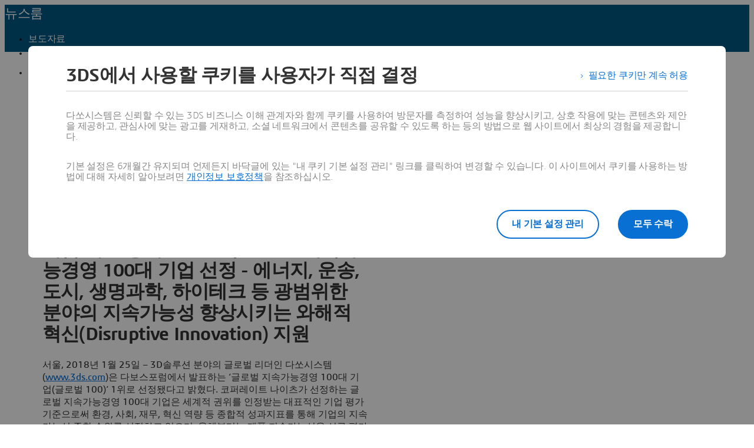

--- FILE ---
content_type: text/html;charset=utf-8
request_url: https://www.3ds.com/ko/newsroom/press-releases/dassault-systemes-ranked-1st-in-davos-forum-global-100-best-companies-for-sustainability-management
body_size: 107287
content:
<!DOCTYPE html><html  lang="ko" xmlns:tk="http://tracking.3ds.com/ns#" xmlns="http://www.w3.org/1999/xhtml" dir="ltr"><head><meta charset="utf-8"><meta name="viewport" content="width=device-width, initial-scale=1"><title>다쏘시스템, 다보스포럼 ‘글로벌 지속가능경영 100대 기업’ 1위 선정 | Dassault Systèmes</title><link rel="preconnect" href="https://cdn.trustcommander.net"><script src="https://tracking.3ds.com/stat/init/ds_init_global.js" async></script><script src="https://www.3ds.com/statics/3ds-navigation/ds-header.min.js" body></script><script src="https://www.3ds.com/statics/3ds-navigation/ds-footer.min.js" body></script><script src="/statics/fet/1/frontend-toolbox/js/FeT.full.min.js" data-hid="front-end-toolbox-js"></script><link href="/statics/fet/1/frontend-toolbox/css/full-scoped.min.css" rel="stylesheet" type="text/css" data-hid="front-end-toolbox-styles"><link href="/statics/3ds-navigation/fonts/3ds/fonts.css" rel="stylesheet" type="text/css" data-hid="front-end-toolbox-fonts"><style>:root{--color-corporate-blue:#005686;--color-blue:#0870d3;--color-denim-blue:#075cad;--color-deep-blue:#04315d;--color-light-blue:#e9f7ff;--color-gradient-blue:linear-gradient(121.03deg,#0870d3 1.95%,#04315d);--color-light-grey:#f4f6f8;--color-dark-grey:#e3e7ec;--color-red:#e32b2e;--color-orange:#c95100;--color-green:#1c8720;--color-purple-blue:#4f6de3;--opacity-100:1;--opacity-80:.8;--opacity-64:.64;--color-black-16:rgba(0,0,0,.16);--color-black-80:rgba(0,0,0,.8);--color-black-64:rgba(0,0,0,.64);--color-white-100:#fff;--text-black-16:rgba(0,0,0,.16);--text-black-80:rgba(0,0,0,.8);--text-black-64:rgba(0,0,0,.64);--text-white-100:#fff;--space-0:0px;--space-4:4px;--space-8:8px;--space-12:12px;--space-16:16px;--space-24:24px;--space-32:32px;--space-40:40px;--space-64:64px;--space-72:72px;--border-small:1px;--border-medium:2px;--border-large:4px;--border-radius-small:2px;--border-radius-medium:6px;--border-radius-full:9999px;--shadow-level-1:0px 1px 6px 1px rgba(0,0,0,.1);--shadow-level-2:0px 6px 8px 4px rgba(0,0,0,.08);--white-opacity-stroke-32:hsla(0,0%,100%,.32);--black-opacity-stroke-16:rgba(0,0,0,.16)}@keyframes spin{0%{transform:rotate(0)}to{transform:rotate(1turn)}}:root{--color-action-blue:#0870d3;--color-hover-blue:#075cad;--color-corporate:#005686;--color-gray:#f4f6f8;--color-white:#fff;--color-black:#000;--color-background-blue-deep:#04315d;--color-background-blue-light:#e9f7ff;--color-shadow:rgba(0,0,0,.24);--color-shadow-hover:rgba(0,0,0,.28);--color-box-shadow-hover:rgba(0,0,0,.08);--color-marker-gray:hsla(0,0%,100%,.4);--color-cultured-gray:#f4f6f8;--color-marker-black:rgba(0,0,0,.32);--color-marker-super-black:rgba(0,0,0,.64);--color-marker-local-menu-black:rgba(0,0,0,.8);--color-search-black:rgba(0,0,0,.64);--color-text-title-black:rgba(0,0,0,.85);--color-text-desc-gray:hsla(0,0%,100%,.8);--color-text-desc-black:rgba(0,0,0,.8);--color-draft-red:#e74c3c;--tab-name-color:rgba(0,0,0,.48);--tab-name-active-color:var(--color-action-blue);--tab-highlight-color:var(--color-action-blue);--color-anchor:var(--color-action-blue);--color-anchor-hover:var(--color-hover-blue);--color-border-white:#d4d4d4;--color-background-accordion-header:#f6f6f6;--color-accordion-header:#2d2d2d;--color-background-accordion-header-hover:#e2e2e2;--color-black-opacity16:rgba(0,0,0,.16);--color-black-opacity80:rgba(0,0,0,.8);--color-black-opacity32:rgba(0,0,0,.32);--color-white-opacity16:hsla(0,0%,100%,.16);--color-white-opacity80:hsla(0,0%,100%,.8);--color-text-podcast-color:rgba(0,0,0,.46)}body{background-color:var(--color-white);color:var(--color-black-opacity80)}.ui3ds{line-height:normal}.ui3ds ul{list-style-type:disc}.ui3ds ol{list-style-type:numeric}.ui3ds blockquote{margin-block-end:16px;margin-block-start:16px;margin-inline-end:40px;margin-inline-start:40px}.ui3ds h1{font-size:2em}.ui3ds h1,.ui3ds h2{font-weight:700}.ui3ds h2{font-size:1.5em;margin-block-end:.83em}.ui3ds h3{font-size:1.17em;font-weight:700}.ui3ds p{margin-block-end:1em;margin-block-start:1em}.ui3ds .Select{z-index:unset}@media(max-width:767px){.ui3ds .StandardGutter{padding-left:16px;padding-right:16px}}@media(min-width:375px){.ui3ds .StandardGutter{padding-left:32px;padding-right:32px}}@media(min-width:1280px){.ui3ds .StandardGutter{padding-left:64px;padding-right:64px}}.ui3ds .StandardRadius{border-radius:6px}.ui3ds .Full-width-container{margin-left:-8px;margin-right:-8px;padding-left:16px;padding-right:16px}@media(min-width:375px){.ui3ds .Full-width-container{margin-left:-16px;margin-right:-16px;padding-left:32px;padding-right:32px}}@media(min-width:992px){.ui3ds .Full-width-container{margin-left:-48px;margin-right:-48px;padding-left:64px;padding-right:64px}}.ui3ds .Full-width-container .full-width{border-radius:0;margin-left:-16px;margin-right:-16px;padding-left:16px;padding-right:16px}@media(min-width:375px){.ui3ds .Full-width-container .full-width{margin-left:-32px;margin-right:-32px;padding-left:32px;padding-right:32px}}@media(min-width:992px){.ui3ds .Full-width-container .full-width{margin-left:-64px;margin-right:-64px;padding-left:64px;padding-right:64px}}@media(max-width:767px){.ui3ds .applyOverlay{margin-top:-148px}}@media(min-width:375px){.ui3ds .applyOverlay{margin-top:-164px}}@media(min-width:1600px){.ui3ds .applyOverlay{margin-top:-172px}}.ui3ds .swiper-wrapper{padding-bottom:20px;padding-top:16px;width:inherit}.ui3ds .swiper-scrollbar{background-color:var(--slider-bg)!important;border-radius:2px;height:4px}@media(min-width:992px){.ui3ds .swiper-scrollbar{display:none}}.ui3ds .swiper-scrollbar .swiper-scrollbar-drag{background-color:var(--slider-color)!important;border-radius:2px}.ui3ds .swiper-pagination-bullet{background-color:var(--slider-bg)!important;opacity:unset}.ui3ds .swiper-pagination-bullet-active{background-color:var(--slider-color)!important;opacity:unset}.ui3ds .swiper-pagination{cursor:pointer;display:none}@media(min-width:992px){.ui3ds .swiper-pagination{display:block}}.ui3ds .swiper-button-next,.ui3ds .swiper-button-prev{align-items:center;background:#fff;box-shadow:-2px 0 4px #0000003d;color:#000000a3;display:none;font-size:32px;justify-content:center;margin-top:0;padding:32px 24px;top:50%;transform:translateY(-50%)}@media(min-width:992px){.ui3ds .swiper-button-next,.ui3ds .swiper-button-prev{display:flex}}:is(.ui3ds .swiper-button-next,.ui3ds .swiper-button-prev):hover{box-shadow:-1px 0 2px #00000047}:is(.ui3ds .swiper-button-next,.ui3ds .swiper-button-prev):before{content:"";font-family:icon3ds}:is(.ui3ds .swiper-button-next,.ui3ds .swiper-button-prev):after{display:none}.ui3ds .swiper-button-next{border-bottom-left-radius:4px;border-top-left-radius:4px;right:0}.ui3ds .swiper-button-next:before{transform:rotate(-90deg)}.ui3ds .swiper-button-next.swiper-button-disabled{display:none}.ui3ds .swiper-button-prev{border-bottom-right-radius:4px;border-top-right-radius:4px;left:0}.ui3ds .swiper-button-prev:before{transform:rotate(90deg)}.ui3ds .swiper-button-prev.swiper-button-disabled{display:none}.ui3ds a{color:var(--color-anchor);cursor:pointer}.ui3ds a:hover{color:var(--color-anchor-hover);text-decoration:underline}.ui3ds .ds-banner-image{inset:0;position:absolute!important;width:100%}.ui3ds .ds-banner-image,.ui3ds .ds-banner-video-bg{-o-object-fit:cover;object-fit:cover;z-index:-1}.ui3ds .ds-banner-video-bg{left:50%;min-height:100%;min-width:100%;position:absolute;top:50%;transform:translate(-50%,-50%)}.ui3ds table{border:none;border-collapse:collapse;border-spacing:0}.ui3ds table td{border:none;border-bottom:1px solid #d6d6d6;padding-bottom:13px;padding-top:13px;text-align:center}.ui3ds table tr{border:none}.ui3ds table tr:nth-child(2n){background-color:var(--color-gray)}.ui3ds table thead+tbody tr:nth-child(2n){background-color:transparent}.ui3ds table thead td,.ui3ds table tr>th{border:none;border-bottom:2px solid #d6d6d6;font-size:22px;font-weight:300;padding-bottom:33px;text-align:center;text-transform:uppercase}.ui3ds .link{color:var(--color-action-blue)!important;font-size:inherit;font-weight:600;letter-spacing:-.2px;line-height:24px;text-decoration:none}.ui3ds strong{font-weight:600!important}.ui3ds .Spinner{display:inline-block;height:44px;position:relative;width:44px}.ui3ds .Spinner:after,.ui3ds .Spinner:before{animation:spin 1s cubic-bezier(.5,0,.5,1) infinite;border-color:transparent transparent #005686 #005686;border-radius:50%;border-style:solid;border-width:4px;box-sizing:border-box;content:"";display:block;height:40px;margin:4px;position:absolute;width:40px}.ui3ds .Spinner:after{animation-delay:-.8s;border-color:#005686 transparent transparent}.ui3ds .Spinner.hasDarkBg:before{border-color:transparent transparent #669ab6 #669ab6}.ui3ds .Spinner.hasDarkBg:after{border-color:#669ab6 transparent transparent}</style><style>@layer properties{@supports ((-webkit-hyphens:none) and (not (margin-trim:inline))) or ((-moz-orient:inline) and (not (color:rgb(from red r g b)))){[data-v-ffefe880],[data-v-ffefe880]::backdrop,[data-v-ffefe880]:after,[data-v-ffefe880]:before{--tw-leading:initial;--tw-font-weight:initial;--tw-tracking:initial}}}.hb-content__title[data-v-ffefe880]{--tw-leading:36px;--tw-font-weight:var(--font-weight-normal,400);font-size:32px;font-weight:var(--font-weight-normal,400);line-height:36px;--tw-tracking:-.8px;letter-spacing:-.8px}@media(min-width:768px){.hb-content__title[data-v-ffefe880]{--tw-leading:48px;--tw-tracking:-1px;font-size:44px;letter-spacing:-1px;line-height:48px}}@media(min-width:1600px){.hb-content__title[data-v-ffefe880]{--tw-leading:64px;--tw-tracking:-1.3px;font-size:55px;letter-spacing:-1.3px;line-height:64px}}.hb-content__title[data-v-ffefe880]{--tw-font-weight:var(--font-weight-semibold,600)!important;color:var(--hb-title-color)!important;font-weight:var(--font-weight-semibold,600)!important}@property --tw-leading{syntax:"*";inherits:false}@property --tw-font-weight{syntax:"*";inherits:false}@property --tw-tracking{syntax:"*";inherits:false}</style><style>.ds-local-menu-container[data-v-953d5211]{background-color:#005886;transition:top .3s,background-color .3s}@media(min-width:992px){.ds-local-menu-container[data-v-953d5211]{height:80px}}@media(max-width:991px){.ds-local-menu-container[data-v-953d5211] .localMenuDropDownTitle{background-color:#005886}}.ds-local-menu-container[data-v-953d5211] .local-menu-dropdown{background-color:#003f66}.ds-local-menu-container[data-color="3dexcite"][data-v-953d5211],.ds-local-menu-container[data-color="3dvia"][data-v-953d5211],.ds-local-menu-container[data-color=centricplm][data-v-953d5211]{background-color:var(--color-black)}@media(max-width:992px){:is(.ds-local-menu-container[data-color="3dexcite"][data-v-953d5211] .localMenuDropDownTitle,.ds-local-menu-container[data-color="3dvia"][data-v-953d5211] .localMenuDropDownTitle,.ds-local-menu-container[data-color=centricplm][data-v-953d5211] .localMenuDropDownTitle){background-color:var(--color-black)}}:is(.ds-local-menu-container[data-color="3dexcite"][data-v-953d5211] .local-menu-dropdown,.ds-local-menu-container[data-color="3dvia"][data-v-953d5211] .local-menu-dropdown,.ds-local-menu-container[data-color=centricplm][data-v-953d5211] .local-menu-dropdown){background-color:#1f1f1f}.ds-local-menu-container[data-color=outscale][data-v-953d5211]{background-color:#1b223b}@media(max-width:992px){.ds-local-menu-container[data-color=outscale][data-v-953d5211] .localMenuDropDownTitle{background-color:#1b223b}}.ds-local-menu-container[data-color=outscale][data-v-953d5211] .local-menu-dropdown{background-color:#363d53}.ds-local-menu-container[data-color=biovia][data-v-953d5211],.ds-local-menu-container[data-color=medidata][data-v-953d5211]{background-color:#c8d300}@media(max-width:992px){:is(.ds-local-menu-container[data-color=biovia][data-v-953d5211] .localMenuDropDownTitle,.ds-local-menu-container[data-color=medidata][data-v-953d5211] .localMenuDropDownTitle){background-color:#c8d300}}:is(.ds-local-menu-container[data-color=biovia][data-v-953d5211] .local-menu-dropdown,.ds-local-menu-container[data-color=medidata][data-v-953d5211] .local-menu-dropdown){background-color:#abb500}.ds-local-menu-container[data-color=catia][data-v-953d5211],.ds-local-menu-container[data-color=geovia][data-v-953d5211],.ds-local-menu-container[data-color=simulia][data-v-953d5211]{background-color:#001871}@media(max-width:992px){:is(.ds-local-menu-container[data-color=catia][data-v-953d5211] .localMenuDropDownTitle,.ds-local-menu-container[data-color=geovia][data-v-953d5211] .localMenuDropDownTitle,.ds-local-menu-container[data-color=simulia][data-v-953d5211] .localMenuDropDownTitle){background-color:#001871}}:is(.ds-local-menu-container[data-color=catia][data-v-953d5211] .local-menu-dropdown,.ds-local-menu-container[data-color=geovia][data-v-953d5211] .local-menu-dropdown,.ds-local-menu-container[data-color=simulia][data-v-953d5211] .local-menu-dropdown){background-color:#001151}.ds-local-menu-container[data-color=delmia][data-v-953d5211]{background-color:#ffcd00}@media(max-width:992px){.ds-local-menu-container[data-color=delmia][data-v-953d5211] .localMenuDropDownTitle{background-color:#ffcd00}}.ds-local-menu-container[data-color=delmia][data-v-953d5211] .local-menu-dropdown{background-color:#dbb000}.ds-local-menu-container[data-color=enovia][data-v-953d5211],.ds-local-menu-container[data-color=exalead][data-v-953d5211],.ds-local-menu-container[data-color=netvibes][data-v-953d5211]{background-color:#e87722}@media(max-width:992px){:is(.ds-local-menu-container[data-color=enovia][data-v-953d5211] .localMenuDropDownTitle,.ds-local-menu-container[data-color=exalead][data-v-953d5211] .localMenuDropDownTitle,.ds-local-menu-container[data-color=netvibes][data-v-953d5211] .localMenuDropDownTitle){background-color:#e87722}}:is(.ds-local-menu-container[data-color=enovia][data-v-953d5211] .local-menu-dropdown,.ds-local-menu-container[data-color=exalead][data-v-953d5211] .local-menu-dropdown,.ds-local-menu-container[data-color=netvibes][data-v-953d5211] .local-menu-dropdown){background-color:#c7661d}.ds-local-menu-container[data-color=solidworks][data-v-953d5211]{background-color:#da291c}@media(max-width:992px){.ds-local-menu-container[data-color=solidworks][data-v-953d5211] .localMenuDropDownTitle{background-color:#da291c}}.ds-local-menu-container[data-color=solidworks][data-v-953d5211] .local-menu-dropdown{background-color:#c21515}.ds-local-menu-container[data-color=white][data-v-953d5211],.ds-local-menu-container[data-color=white][data-v-953d5211] .localMenuDropDownTitle{background-color:var(--color-white)}@media(max-width:992px){.ds-local-menu-container[data-color=white][data-v-953d5211] .localMenuDropDownTitle{border:0;border-bottom:1px solid #0000001f}}.ds-local-menu-container[data-color=white][data-v-953d5211] .local-menu-dropdown{background-color:var(--color-white)}.ds-local-menu-container.transparent-background[data-v-953d5211]:not(.top-0){background-color:#0000}</style><style>.localmenu-title a[data-v-85ee0af7]{color:var(--color-white);font-size:22px;letter-spacing:-.4px;text-decoration:none}.localmenu-title a[data-v-85ee0af7]:hover{color:#ffffffb8;text-decoration:underline}.localmenu-title a[data-v-85ee0af7]:focus-visible{outline:2px solid var(--color-white);outline-offset:2px}.localmenu-title.light a[data-v-85ee0af7]{color:var(--color-marker-super-black)}.localmenu-title.light a[data-v-85ee0af7]:hover{color:#000000db}.localmenu-title.light a[data-v-85ee0af7]:focus-visible{outline:2px solid var(--color-black)}.more-menu-item[data-v-85ee0af7] .dropdownIcon{display:none!important}</style><style>.dropdownIcon[data-v-4d3bad5d]{color:var(--color-white);font-size:16px;letter-spacing:-.2px;line-height:24px;transition:transform .3s}.dropdownIcon[data-v-4d3bad5d]:hover{color:#ffffffdb}.dropdownIcon.expanded[data-v-4d3bad5d]{transform:rotate(180deg)}.dropdownIcon.light[data-v-4d3bad5d]{color:var(--color-marker-local-menu-black)}.dropdownIcon.light[data-v-4d3bad5d]:hover{color:var(--color-black)}.fade-desktop-enter-active[data-v-4d3bad5d],.fade-desktop-leave-active[data-v-4d3bad5d]{transition:opacity .4s,transform .4s}.fade-desktop-enter-from[data-v-4d3bad5d]{opacity:0;transform:translateY(-10px)}.fade-desktop-enter-to[data-v-4d3bad5d]{opacity:1;transform:translate(0)}.fade-desktop-leave-from[data-v-4d3bad5d]{opacity:1}.fade-desktop-leave-to[data-v-4d3bad5d]{opacity:0}</style><style>button[data-v-fc669125]{background:0 0;border:none;cursor:default;padding:0}.local-menu-custom-button[data-v-fc669125]{align-self:center;color:var(--color-white);font-size:16px;letter-spacing:-.2px;line-height:24px;text-decoration:none!important}.local-menu-custom-button[data-v-fc669125]:hover{color:#ffffffb8;text-decoration:none}.local-menu-custom-button[data-v-fc669125]:focus-visible{outline:2px solid var(--color-white);outline-offset:2px}.local-menu-custom-button.light[data-v-fc669125]{color:var(--color-marker-local-menu-black)}.local-menu-custom-button.light[data-v-fc669125]:hover{color:var(--color-black)}.local-menu-custom-button.light[data-v-fc669125]:focus-visible{outline:2px solid var(--color-black)}</style><style>.light .backIcon[data-v-6b43059f]{color:var(--color-marker-super-black)}.light .backIcon[data-v-6b43059f]:hover{color:#000000db}@media(max-width:991px){.light .local-menu-item-container[data-v-6b43059f]{border-color:#0000001f}}.backIcon[data-v-6b43059f]{color:var(--color-white);cursor:pointer;font-size:28px;letter-spacing:-.2px;text-decoration:none}.backIcon[data-v-6b43059f]:hover{color:#ffffffb8;text-decoration:none}@media(min-width:992px){.backIcon[data-v-6b43059f]{font-size:16px}}.localMenuDropDownTitle[data-v-6b43059f]{border:0 #0000001f;display:flex;gap:16px;justify-content:flex-start;padding:14px 0 14px 20px;width:auto}@media(min-width:992px){.localMenuDropDownTitle[data-v-6b43059f]{border:0;border-bottom:2px solid;padding:0 40px 28px}}@media(max-width:991px){.localMenuDropDownTitle[data-v-6b43059f] a.local-menu-custom-button{text-decoration:underline!important}}.localMenuDropDownTitle[data-v-6b43059f] .local-menu-custom-button{font-size:18px!important}.local-menu-item-container[data-v-6b43059f]{border:0}@media(max-width:991px){.local-menu-item-container[data-v-6b43059f]{border-bottom:1px solid #ffffff1f}}.local-menu-item-container[data-v-6b43059f]:last-child{border-bottom:0}.dropdownPadding[data-v-6b43059f]{padding-left:55px;padding-right:24px}@media(min-width:992px){.dropdownPadding[data-v-6b43059f]{padding-left:0;padding-right:0}}.padding-0[data-v-6b43059f]{border-bottom:0!important;display:flex;flex-direction:column;padding-top:0}.extra-right-padding[data-v-6b43059f]{padding-right:26px}</style><style>.loacal-menu-mobile-item[data-v-9afd1fe3]{align-items:center;gap:10px}.expandIcon[data-v-9afd1fe3]{color:var(--color-white);font-size:16px;letter-spacing:-.2px;line-height:24px;text-decoration:none}.expandIcon[data-v-9afd1fe3]:hover{color:#ffffffb8;text-decoration:none}.expandIcon.light[data-v-9afd1fe3]{color:var(--color-marker-super-black)}.expandIcon.light[data-v-9afd1fe3]:hover{color:#000000db}.adjustMarginPadding[data-v-9afd1fe3]{margin-left:-64px;margin-right:-24px}@media(min-width:992px){.adjustMarginPadding[data-v-9afd1fe3]{margin-left:-40px;margin-right:-40px;padding-top:28px}}.adjustMarginPadding[data-v-9afd1fe3] .local-menu-item-container{padding-left:64px;padding-right:24px}@media(min-width:992px){.adjustMarginPadding[data-v-9afd1fe3] .local-menu-item-container{padding-left:40px;padding-right:40px}}.slide-left-enter-active[data-v-9afd1fe3]{transform-origin:0;transition:transform .3s}.slide-left-enter-from[data-v-9afd1fe3]{transform:translate(200%)}.slide-left-enter-to[data-v-9afd1fe3]{transform:translate(0)}.slide-left-leave-active[data-v-9afd1fe3]{transform-origin:0;transition:transform .3s}.slide-left-leave-from[data-v-9afd1fe3]{transform:translate(0)}.slide-left-leave-to[data-v-9afd1fe3]{transform:translate(100%)}.slide-right-enter-from[data-v-9afd1fe3]{opacity:1}.slide-right-enter-to[data-v-9afd1fe3]{opacity:0}.slide-right-enter-active[data-v-9afd1fe3]{display:none;transition:opacity .3s linear}.slide-right-leave-to[data-v-9afd1fe3]{transition:opacity}.slide-right-leave-from[data-v-9afd1fe3]{opacity:0}.slide-right-leave-to[data-v-9afd1fe3]{opacity:1}</style><style>.ds-breadcrumb[data-v-a83353fb]{line-height:0px}.ds-breadcrumb .breadcrumbdeskTop[data-v-a83353fb]{display:none;padding-left:64px}@media(min-width:992px){.ds-breadcrumb .breadcrumbdeskTop[data-v-a83353fb]{display:block}}.ds-breadcrumb .breadcrumbmobile[data-v-a83353fb]{display:none}@media(max-width:992px){.ds-breadcrumb .breadcrumbmobile[data-v-a83353fb]{display:block}}</style><style>.ds-breadcrumb-desktop[data-v-8a4f38ea]{padding-top:12px}.ds-breadcrumb-desktop .breadcrumb[data-v-8a4f38ea]{align-items:center;display:flex;list-style:none;margin-bottom:0;margin-top:0;padding-left:0;text-decoration:none;white-space:nowrap;--font-color-white:hsla(0,0%,100%,.64);--font-color-white-hover:#fff;--font-color-black:rgba(0,0,0,.48);--font-color-black-hover:rgba(0,0,0,.64);color:var(--font-color,#fff);max-width:611px}.ds-breadcrumb-desktop .breadcrumb.breadcrumb-light[data-v-8a4f38ea]{--font-color:var(--font-color-white);--fontcolor-hover:var(--font-color-white-hover)}.ds-breadcrumb-desktop .breadcrumb.breadcrumb-dark[data-v-8a4f38ea]{--font-color:var(--font-color-black);--fontcolor-hover:var(--font-color-black-hover)}.ds-breadcrumb-desktop .breadcrumb .path-svg[data-v-8a4f38ea]{fill:var(--font-color)}@media(min-width:1200px){.ds-breadcrumb-desktop .breadcrumb[data-v-8a4f38ea]{max-width:611px}}@media(min-width:1440px){.ds-breadcrumb-desktop .breadcrumb[data-v-8a4f38ea]{max-width:640px}}@media(min-width:1920px){.ds-breadcrumb-desktop .breadcrumb[data-v-8a4f38ea]{max-width:804px}}.ds-breadcrumb-desktop .breadcrumb .breadcrumb-item .breadcrumb-item-text[data-v-8a4f38ea],.ds-breadcrumb-desktop .breadcrumb .breadcrumb-item .breadcrumb-item-text-nolink[data-v-8a4f38ea]{color:var(--font-color);display:inline-block;line-height:24px;max-width:200px;overflow:hidden;text-decoration:none!important;text-overflow:ellipsis;white-space:nowrap}.ds-breadcrumb-desktop .breadcrumb .breadcrumb-item .breadcrumb-item-text-nolink.homeIcon[data-v-8a4f38ea],.ds-breadcrumb-desktop .breadcrumb .breadcrumb-item .breadcrumb-item-text.homeIcon[data-v-8a4f38ea]{align-items:center;display:flex;height:24px}.ds-breadcrumb-desktop .breadcrumb .breadcrumb-item .breadcrumb-item-text-nolink.homeIcon svg[data-v-8a4f38ea],.ds-breadcrumb-desktop .breadcrumb .breadcrumb-item .breadcrumb-item-text.homeIcon svg[data-v-8a4f38ea]{position:relative;top:-1px}.ds-breadcrumb-desktop .breadcrumb .breadcrumb-item .breadcrumb-item-text-nolink.homeIcon:hover .path-svg[data-v-8a4f38ea],.ds-breadcrumb-desktop .breadcrumb .breadcrumb-item .breadcrumb-item-text.homeIcon:hover .path-svg[data-v-8a4f38ea]{fill:var(--fontcolor-hover)}@media(min-width:1200px){.ds-breadcrumb-desktop .breadcrumb .breadcrumb-item .breadcrumb-item-text[data-v-8a4f38ea],.ds-breadcrumb-desktop .breadcrumb .breadcrumb-item .breadcrumb-item-text-nolink[data-v-8a4f38ea]{max-width:230px}}@media(min-width:1440px){.ds-breadcrumb-desktop .breadcrumb .breadcrumb-item .breadcrumb-item-text[data-v-8a4f38ea],.ds-breadcrumb-desktop .breadcrumb .breadcrumb-item .breadcrumb-item-text-nolink[data-v-8a4f38ea]{max-width:244px}}@media(min-width:1920px){.ds-breadcrumb-desktop .breadcrumb .breadcrumb-item .breadcrumb-item-text[data-v-8a4f38ea],.ds-breadcrumb-desktop .breadcrumb .breadcrumb-item .breadcrumb-item-text-nolink[data-v-8a4f38ea]{max-width:250px}}.ds-breadcrumb-desktop .breadcrumb .breadcrumb-item .breadcrumb-item-text[data-v-8a4f38ea]:hover{color:var(--fontcolor-hover)}.ds-breadcrumb-desktop .breadcrumb .breadcrumb-item .breadcrumb-item-icon[data-v-8a4f38ea]{color:var(--font-color);line-height:24px;padding-left:8px;padding-right:8px;vertical-align:top}.ds-breadcrumb-desktop .breadcrumb .breadcrumb-item-more-item[data-v-8a4f38ea]{color:var(--font-color);display:inline-block;position:relative;vertical-align:top}.ds-breadcrumb-desktop .breadcrumb .breadcrumb-item-more-item .breadcrumb-item-icon[data-v-8a4f38ea]{padding-left:8px;padding-right:8px}.ds-breadcrumb-desktop .breadcrumb .breadcrumb-item-more-item .breadcrumb-item-dot[data-v-8a4f38ea]{color:var(--font-color);cursor:pointer;font-size:24px;line-height:24px;text-decoration:none}.ds-breadcrumb-desktop .breadcrumb .breadcrumb-item-more-item .dropdown-transition-enter-active[data-v-8a4f38ea],.ds-breadcrumb-desktop .breadcrumb .breadcrumb-item-more-item .dropdown-transition-leave-active[data-v-8a4f38ea]{transition:all .3s ease}.ds-breadcrumb-desktop .breadcrumb .breadcrumb-item-more-item .dropdown-transition-enter-from[data-v-8a4f38ea],.ds-breadcrumb-desktop .breadcrumb .breadcrumb-item-more-item .dropdown-transition-leave-to[data-v-8a4f38ea]{opacity:all .3s cubic-bezier(.25,.1,.25,1)}.ds-breadcrumb-desktop .breadcrumb .breadcrumb-item-more-item .breadcrumb-item-dot[data-v-8a4f38ea]:hover{color:var(--fontcolor-hover)}.ds-breadcrumb-desktop .breadcrumb .bredcrumb-dropdown[data-v-8a4f38ea]{background:var(--color-white);border:1px solid rgba(0,0,0,.12);border-radius:5px;box-shadow:0 9px 12px #0000001a;height:auto;margin-left:32px;max-width:350px;padding:16px 24px;position:absolute;text-align:left;z-index:1000000}.ds-breadcrumb-desktop .breadcrumb .bredcrumb-dropdown .breadcrumb-dropdown-item[data-v-8a4f38ea]{font-size:16px;font-weight:400;line-height:24px;overflow-x:hidden;padding-top:12px}.ds-breadcrumb-desktop .breadcrumb .bredcrumb-dropdown .breadcrumb-dropdown-item span[data-v-8a4f38ea]{color:var(--font-color-black);white-space:break-spaces}.ds-breadcrumb-desktop .breadcrumb .bredcrumb-dropdown .breadcrumb-dropdown-item a[data-v-8a4f38ea]{color:var(--font-color-black);text-decoration:none;white-space:break-spaces}.ds-breadcrumb-desktop .breadcrumb .bredcrumb-dropdown .breadcrumb-dropdown-item a[data-v-8a4f38ea]:hover{color:var(--font-color-black-hover);white-space:break-spaces}.ds-breadcrumb-desktop .breadcrumb .bredcrumb-dropdown .breadcrumb-dropdown-item[data-v-8a4f38ea]:first-child{padding-top:0}</style><style>.ds-breadcrumb-tablet[data-v-e2f0ec97]{display:block;padding-left:0;text-decoration:none;white-space:nowrap;--font-color-white:hsla(0,0%,100%,.64);--font-color-black:rgba(0,0,0,.48);color:var(--font-color,#fff)}.ds-breadcrumb-tablet .breadcrumb[data-v-e2f0ec97]{list-style:none;padding-left:14px}@media(min-width:375px){.ds-breadcrumb-tablet .breadcrumb[data-v-e2f0ec97]{padding-left:14px}}@media(min-width:768px){.ds-breadcrumb-tablet .breadcrumb[data-v-e2f0ec97]{padding-left:30px}}.ds-breadcrumb-tablet.breadcrumb-light[data-v-e2f0ec97]{--font-color:var(--font-color-white)}.ds-breadcrumb-tablet.breadcrumb-dark[data-v-e2f0ec97]{--font-color:var(--font-color-black)}.ds-breadcrumb-tablet .breadcrumb-item a[data-v-e2f0ec97]{align-items:center;display:flex;padding-top:12px!important;text-decoration:none}.ds-breadcrumb-tablet .breadcrumb-item .breadcrumb-item-icon[data-v-e2f0ec97]{align-items:center;color:var(--font-color);display:flex;font-size:20px;line-height:1}.ds-breadcrumb-tablet .breadcrumb-item .path-svg[data-v-e2f0ec97]{fill:var(--font-color)}.ds-breadcrumb-tablet .breadcrumb-item .homeIcon[data-v-e2f0ec97]{padding-left:12px}.ds-breadcrumb-tablet .breadcrumb-item .breadcrumb-item-text[data-v-e2f0ec97]{color:var(--font-color);font-size:11px;line-height:16px;overflow:hidden;padding-left:12px;text-decoration:none!important;text-overflow:ellipsis;white-space:nowrap}@media(min-width:375px){.ds-breadcrumb-tablet .breadcrumb-item .breadcrumb-item-text[data-v-e2f0ec97]{max-width:316px}}@media(min-width:768px){.ds-breadcrumb-tablet .breadcrumb-item .breadcrumb-item-text[data-v-e2f0ec97]{max-width:677px}}@media(min-width:992px){.ds-breadcrumb-tablet .breadcrumb-item .breadcrumb-item-text[data-v-e2f0ec97]{max-width:900px}}</style><style>.drupal-edit{background-color:var(--color-gray);height:30px;position:absolute;right:10px;top:10px;width:30px}.ds-comp-mounter{position:relative}.ds-comp-mounter.draft{border:1px dashed var(--color-draft-red);border-radius:3px;padding:0;position:relative}.ds-comp-mounter.draft:before{background-color:var(--color-draft-red);border-bottom-right-radius:3px;color:var(--color-white);content:"draft";font-size:10px;left:0;letter-spacing:normal;padding:1px 6px;position:absolute;text-transform:uppercase;top:0;z-index:1000}.ds-comp-mounter-error{border:1px solid var(--color-draft-red);padding:70px}</style><style>:root{--footer-padding:64px}.ds-share{z-index:399}.ds-share .social{background-color:#fff;border-radius:6px 6px 0 0;bottom:0;box-shadow:0 24px 64px 0 var(--color-black-opacity16);left:0;margin:auto;max-width:734px;padding:0!important;position:fixed;right:0;transition:padding .2s,max-height .2s;width:734px;z-index:1}@media(max-width:767px){.ds-share .social{max-width:375px;width:unset}}.ds-share .social .social-content{align-items:center;background-color:var(--color-white);border-radius:6px 6px 0 0;display:flex;gap:32px;justify-content:space-between;padding:16px}.ds-share .social .social-content .social-share{display:-webkit-box;-webkit-line-clamp:2;overflow:hidden;text-align:left;text-overflow:ellipsis;-webkit-box-orient:vertical;color:var(--color-text-desc-black);font-size:16px;font-weight:600;letter-spacing:-.2px;line-height:20px}.ds-share .social .social-content.isSocialShare .social-share{max-width:494px}.ds-share .social .social-content.isSocialShare .buttons-container{display:flex;gap:16px;max-width:176px}.ds-share .social .social-content.isCTAbutton .social-share{max-width:446px!important}.ds-share .social .social-content.isCTAbutton .buttons-container{max-width:224px}@media(max-width:767px){.ds-share .social .social-content{gap:16px}.ds-share .social .social-content.isSocialShare .social-share{-webkit-line-clamp:1;max-width:151px}.ds-share .social .social-content.isSocialShare.longText{align-items:flex-start;flex-direction:column;gap:8px}.ds-share .social .social-content.isSocialShare.longText .social-share{max-width:343px!important}.ds-share .social .social-content.isSocialShare.longText .buttons-container{max-width:-moz-fit-content;max-width:fit-content}.ds-share .social .social-content.isCTAbutton{padding:16px}.ds-share .social .social-content.isCTAbutton .social-share{-webkit-line-clamp:1;max-width:205px!important}.ds-share .social .social-content.isCTAbutton .buttons-container{max-width:122px}.ds-share .social .social-content.isCTAbutton.longText{align-items:flex-start;flex-direction:column;gap:8px}.ds-share .social .social-content.isCTAbutton.longText .social-share{max-width:343px!important}.ds-share .social .social-content.isCTAbutton.longText .buttons-container{max-width:-moz-fit-content;max-width:fit-content}}.ds-share .social #progress{background:var(--color-action-blue);bottom:0;height:5px;position:absolute;width:0}@media(max-width:768px){.footer-container{padding-bottom:var(--footer-padding)}}</style><style>.ds-quick-edit{background:transparent;letter-spacing:.2px;margin-right:20px;position:absolute;right:0;z-index:200}.ds-quick-edit .tabs{font-size:15px;line-height:1.6}.ds-quick-edit .tabs ul{border-radius:3px;list-style-type:none;margin:0;overflow:hidden;padding:0;text-align:left}.ds-quick-edit .tabs ul li{background-color:#009eff}.ds-quick-edit .tabs ul li .title{color:var(--color-white);font-size:14px;min-width:175px;padding-left:5px}.ds-quick-edit .tabs .quickIcon{float:left;font-size:20px;margin-top:3px!important}.ds-quick-edit .tabs .mode{background-color:#000;display:flex;flex-direction:row-reverse;padding:5px}.ds-quick-edit .tabs .mode div{width:50%}.ds-quick-edit .tabs .mode .header{color:#fff;display:block;font-size:14px;font-weight:400}.ds-quick-edit .tabs .mode .info{color:#fff;display:block;font-size:13px;font-weight:2px}.ds-quick-edit .tabs li:not(:first-child){list-style:none}.ds-quick-edit .tabs li:not(:first-child) a{color:var(--color-white);display:block;padding:0 0 5px 5px;text-decoration:none}.ds-quick-edit .tabs li:not(:first-child) a:hover{color:#aadcfc}.ds-quick-edit .tabs ul li:first-child{border-radius:3px;cursor:pointer;padding:4px 8px}.ds-quick-edit .tabs ul li:first-child.active{border-radius:0 3px 0 0}.ds-quick-edit .tabs ul li:first-child i{color:#fff;font-size:14px;padding-left:100%}</style><style>.ds-button-share{align-items:center;border-color:var(--color-black-opacity16);border-radius:16px;border-style:solid;border-width:2px;color:var(--tab-name-color);cursor:pointer;display:flex;height:32px;justify-content:center;position:relative;transition:border-color .2s,background-color .2s,color .2s,opacity .2s;width:32px}.ds-button-share:hover{border-color:var(--color-marker-black);color:var(--color-black)}.ds-button-share.plain{background-color:var(--color-box-shadow-hover);border:none;border-color:var(--color-box-shadow-hover)}.ds-button-share.plain:focus-visible{outline:1px solid;outline-offset:2px}.ds-button-share.plain:hover{background-color:var(--color-black-opacity16)}.ds-button-share .ds-share-icon{align-items:center;display:flex;font-size:16px;justify-content:center}</style><style>@media(max-width:767px){.DividerLineCustom[data-v-bd51a930]{padding-bottom:24px;padding-top:24px}}@media(min-width:768px){.DividerLineCustom[data-v-bd51a930]{padding-bottom:32px;padding-top:32px}}@media(min-width:1600px){.DividerLineCustom[data-v-bd51a930]{padding-bottom:36px;padding-top:36px}}.DividerLineCustom[data-v-bd51a930]:before{background-color:transparent}</style><style>.ds-rich-text p{margin:0 0 16px}@media(min-width:992px){.ds-rich-text p{margin:0 0 24px}}@media(min-width:1600px){.ds-rich-text p{margin:0 0 32px}}.ds-rich-text .ds-rich-text__title{font-size:26px;font-weight:600;letter-spacing:-.6px;line-height:32px}.ds-rich-text .ds-rich-text__title.ds-rich-text__title--nested{font-size:22px;font-weight:600;letter-spacing:-.4px;line-height:28px}@media(min-width:768px){.ds-rich-text .ds-rich-text__title{font-size:32px;letter-spacing:-.8px;line-height:36px}.ds-rich-text .ds-rich-text__title.ds-rich-text__title--nested{font-size:26px;letter-spacing:-.6px;line-height:32px}}@media(min-width:992px){.ds-rich-text .ds-rich-text__title{font-size:32px;letter-spacing:-.8px;line-height:36px;margin-bottom:32px}.ds-rich-text .ds-rich-text__title.ds-rich-text__title--nested{font-size:26px;letter-spacing:-.6px;line-height:32px}}@media(min-width:1600px){.ds-rich-text .ds-rich-text__title{font-size:44px;letter-spacing:-1px;line-height:48px;margin-bottom:32px}.ds-rich-text .ds-rich-text__title.ds-rich-text__title--nested{font-size:32px;letter-spacing:-.8px;line-height:40px}}.ds-rich-text .ds-rich-text__para a:not(.Btn){text-decoration:underline}.ds-rich-text .ds-rich-text__para div.social-bar{align-items:center;display:flex;justify-content:center}.ds-rich-text .ds-rich-text__para div.social-bar a.ds-share-button{background-color:#00000014;border-radius:16px;color:#0000007a;cursor:pointer;display:inline-block;height:32px;margin:0 8px;position:relative;text-align:center;transition:background-color .2s;width:32px}.ds-rich-text .ds-rich-text__para div.social-bar a.ds-share-button:hover{background-color:#00000029}.ds-rich-text .ds-rich-text__para h1{font-size:32px;font-weight:700;letter-spacing:-.8px;line-height:36px;margin-bottom:32px}@media(min-width:768px){.ds-rich-text .ds-rich-text__para h1{font-size:44px;letter-spacing:-1px;line-height:48px}}@media(min-width:1600px){.ds-rich-text .ds-rich-text__para h1{font-size:55px;letter-spacing:-1.3px;line-height:64px;margin-bottom:48px}}.ds-rich-text .ds-rich-text__para h2{font-size:26px;font-weight:600;letter-spacing:-.6px;line-height:32px;margin-bottom:24px}@media(min-width:768px){.ds-rich-text .ds-rich-text__para h2{font-size:32px;letter-spacing:-.8px;line-height:36px}}@media(min-width:1600px){.ds-rich-text .ds-rich-text__para h2{font-size:44px;letter-spacing:-1px;line-height:48px;margin-bottom:48px}}.ds-rich-text .ds-rich-text__para h3{font-size:22px;font-weight:600;letter-spacing:-.4px;line-height:28px;margin-bottom:16px}@media(min-width:768px){.ds-rich-text .ds-rich-text__para h3{font-size:26px;letter-spacing:-.6px;line-height:32px;margin-bottom:24px}}@media(min-width:1600px){.ds-rich-text .ds-rich-text__para h3{font-size:32px;font-weight:600;letter-spacing:-.8px;line-height:36px;margin-bottom:32px}.ds-rich-text .ds-rich-text__para p{font-size:16px;font-weight:300;letter-spacing:-.2px;line-height:24px}}@media(min-width:1920px){.ds-rich-text .ds-rich-text__para p{font-size:18px;line-height:28px}}.ds-rich-text .ds-rich-text__para p b{font-weight:400}.ds-rich-text .ds-rich-text__para img{display:inline-block}.ds-rich-text .ds-rich-text__para ol,.ds-rich-text .ds-rich-text__para ul{margin-bottom:16px;margin-top:16px;padding-inline-start:40px}@media(min-width:1600px){.ds-rich-text .ds-rich-text__para li,.ds-rich-text .ds-rich-text__para ul{font-size:16px}}@media(min-width:1920px){.ds-rich-text .ds-rich-text__para li,.ds-rich-text .ds-rich-text__para ul{font-size:18px;line-height:28px}}.ds-rich-text .ds-rich-text__para>div:last-child,.ds-rich-text .ds-rich-text__para>h1:last-child,.ds-rich-text .ds-rich-text__para>h2:last-child,.ds-rich-text .ds-rich-text__para>h3:last-child,.ds-rich-text .ds-rich-text__para>ol:last-child,.ds-rich-text .ds-rich-text__para>p:last-child,.ds-rich-text .ds-rich-text__para>ul:last-child{margin-bottom:0!important}.ds-rich-text .customH2,.ds-rich-text .customH3{margin-top:0}.ds-rich-text.align-center{text-align:center}.ds-rich-text.align-right{text-align:right}.ds-rich-text.align-left{text-align:left}:is(.ds-rich-text.x-small,.ds-rich-text.small) .ds-rich-text__para li,:is(.ds-rich-text.x-small,.ds-rich-text.small) .ds-rich-text__para p,:is(.ds-rich-text.x-small,.ds-rich-text.small) .ds-rich-text__para ul{font-size:16px;line-height:24px}</style><style>.ds-client{background-color:var(--bg-color);border-radius:8px;color:var(--font-color);height:100%}.ds-client *{margin:0;padding:0}.ds-client .ds-client__wrapper{border-radius:6px;color:inherit;text-align:center}.ds-client .ds-client__wrapper .ds-client__content{color:inherit;display:flex;flex-direction:column;margin:0 auto;padding:32px 0;width:86.67%}@media(min-width:768px){.ds-client .ds-client__wrapper .ds-client__content{flex-direction:row;padding:48px 0;text-align:left;width:86.11%}}@media(min-width:992px){.ds-client .ds-client__wrapper .ds-client__content{width:74.39%}}@media(min-width:1600px){.ds-client .ds-client__wrapper .ds-client__content{width:74.59%}}.ds-client .ds-client__wrapper .ds-client__content .ds-client__image{margin-top:1em;padding-right:0;vertical-align:top}.ds-client .ds-client__wrapper .ds-client__content .ds-client__image img{border-radius:3px;display:initial;margin-bottom:16px;margin-right:0;max-width:120px}@media(min-width:768px){.ds-client .ds-client__wrapper .ds-client__content .ds-client__image img{margin-bottom:0;margin-right:24px}}.ds-client .ds-client__wrapper .ds-client__content .ds-client__details{margin-left:0;vertical-align:top}.ds-client .ds-client__wrapper .ds-client__content .ds-client__details .ds-client__title{color:inherit;font-size:18px;font-weight:400;letter-spacing:-.2px;line-height:28px;margin-bottom:16px}@media(min-width:768px){.ds-client .ds-client__wrapper .ds-client__content .ds-client__details .ds-client__title{font-size:22px;letter-spacing:-.5px;line-height:28px}}@media(min-width:1600px){.ds-client .ds-client__wrapper .ds-client__content .ds-client__details .ds-client__title{font-size:26px;letter-spacing:-.6px;line-height:32px}}.ds-client .ds-client__wrapper .ds-client__content .ds-client__details .ds-client__desc h1,.ds-client .ds-client__wrapper .ds-client__content .ds-client__details .ds-client__desc h2,.ds-client .ds-client__wrapper .ds-client__content .ds-client__details .ds-client__desc h3,.ds-client .ds-client__wrapper .ds-client__content .ds-client__details .ds-client__desc h4,.ds-client .ds-client__wrapper .ds-client__content .ds-client__details .ds-client__desc h5,.ds-client .ds-client__wrapper .ds-client__content .ds-client__details .ds-client__desc h6,.ds-client .ds-client__wrapper .ds-client__content .ds-client__details .ds-client__desc pre{color:inherit;text-wrap:wrap}.ds-client .ds-client__wrapper .ds-client__content .ds-client__details .ds-client__desc h1 a,.ds-client .ds-client__wrapper .ds-client__content .ds-client__details .ds-client__desc h2 a,.ds-client .ds-client__wrapper .ds-client__content .ds-client__details .ds-client__desc h3 a,.ds-client .ds-client__wrapper .ds-client__content .ds-client__details .ds-client__desc h4 a,.ds-client .ds-client__wrapper .ds-client__content .ds-client__details .ds-client__desc h5 a,.ds-client .ds-client__wrapper .ds-client__content .ds-client__details .ds-client__desc h6 a,.ds-client .ds-client__wrapper .ds-client__content .ds-client__details .ds-client__desc pre a{color:var(--color-anchor);text-decoration:underline}.ds-client .ds-client__wrapper .ds-client__content .ds-client__details .ds-client__desc p{color:inherit;font-size:16px;font-weight:300;letter-spacing:-.2px;line-height:24px;word-wrap:break-word}.ds-client .ds-client__wrapper .ds-client__content .ds-client__details .ds-client__desc p a{color:var(--color-anchor);text-decoration:underline}.ds-client .ds-client__wrapper .ds-client__content .ds-client__details .ds-client__desc ul{margin:0;padding:0}.ds-client .ds-client__wrapper .ds-client__content .ds-client__details .ds-client__desc ul li{color:var(--color-text-desc-black);font-size:16px;font-weight:300;letter-spacing:-.2px;line-height:24px;list-style:none;margin:14px 0;padding-left:22px;position:relative}.ds-client .ds-client__wrapper .ds-client__content .ds-client__details .ds-client__desc ul li:first-child{margin-top:0}.ds-client .ds-client__wrapper .ds-client__content .ds-client__details .ds-client__desc ul li:before{background-color:var(--color-marker-black);border-radius:50%;content:"";height:6px;left:0;position:absolute;top:13px;width:6px}.ds-client .ds-client__wrapper .ds-client__content .ds-client__details .ds-client__cta-container{--btn-bottom-margin:0;justify-content:center}@media(min-width:768px){.ds-client .ds-client__wrapper .ds-client__content .ds-client__details .ds-client__cta-container{justify-content:left}}.ds-client .ds-client__wrapper .ds-client__content .ds-client__details .ds-client__cta-container .ds-button{margin-top:24px}@media(min-width:768px){.ds-client .ds-client__wrapper .ds-client__content .ds-client__details .ds-client__cta-container .ds-button{margin-top:32px}}.ds-client.client-full-height .ds-client__wrapper{height:100%;position:relative}@media(min-width:768px){.ds-client.full-width .ds-client__wrapper .ds-client__content .ds-client__image,.ds-client.x-large .ds-client__wrapper .ds-client__content .ds-client__image{display:flex;flex:0 0;flex-basis:144px}}@media(min-width:992px){.ds-client.full-width .ds-client__wrapper .ds-client__content,.ds-client.x-large .ds-client__wrapper .ds-client__content{padding:60px 0}}@media(min-width:1920px){.ds-client.full-width .ds-client__wrapper .ds-client__content .ds-client__details .ds-client__desc p,.ds-client.x-large .ds-client__wrapper .ds-client__content .ds-client__details .ds-client__desc p{font-size:18px;line-height:28px}}@media(min-width:768px){.ds-client.large .ds-client__wrapper .ds-client__content .ds-client__image{display:flex;flex:0 0;flex-basis:144px}}@media(min-width:992px){.ds-client.large .ds-client__wrapper .ds-client__content{width:90.16%}}@media(min-width:1600px){.ds-client.large .ds-client__wrapper .ds-client__content{width:93.2%}}.ds-client.large .ds-client__wrapper .ds-client__content .ds-client__details .ds-client__title{font-size:22px;letter-spacing:-.5px;line-height:28px}@media(min-width:1920px){.ds-client.large .ds-client__wrapper .ds-client__content .ds-client__details .ds-client__desc p{font-size:18px;line-height:28px}}@media(min-width:768px){.ds-client.medium .ds-client__wrapper .ds-client__content .ds-client__image{display:flex;flex:0 0;flex-basis:144px}}@media(min-width:992px){.ds-client.medium .ds-client__wrapper .ds-client__content{width:85.94%}}@media(min-width:1600px){.ds-client.medium .ds-client__wrapper .ds-client__content{width:89.09%}}.ds-client.medium .ds-client__wrapper .ds-client__content .ds-client__details .ds-client__title{font-size:22px;letter-spacing:-.5px;line-height:28px}@media(min-width:1920px){.ds-client.medium .ds-client__wrapper .ds-client__content .ds-client__details .ds-client__desc p{font-size:18px;line-height:28px}}.ds-client.small .ds-client__wrapper .ds-client__content{flex-direction:column;text-align:center}@media(min-width:768px){.ds-client.small .ds-client__wrapper .ds-client__content{flex-direction:row;text-align:left}}@media(min-width:992px){.ds-client.small .ds-client__wrapper .ds-client__content{flex-direction:column;text-align:center;width:87.5%}}@media(min-width:1600px){.ds-client.small .ds-client__wrapper .ds-client__content{width:84.1%}}.ds-client.small .ds-client__wrapper .ds-client__content .ds-client__image img{border-radius:3px;margin-bottom:16px;margin-right:0}@media(min-width:768px){.ds-client.small .ds-client__wrapper .ds-client__content .ds-client__image img{margin-right:24px}}@media(min-width:992px){.ds-client.small .ds-client__wrapper .ds-client__content .ds-client__image img{margin-right:0}}.ds-client.small .ds-client__wrapper .ds-client__content .ds-client__details .ds-client__title{font-size:18px;letter-spacing:-.2px;line-height:28px}.ds-client.small .ds-client__wrapper .ds-client__content .ds-client__details .ds-client__cta-container{justify-content:center}@media(min-width:768px)and (max-width:991px){.ds-client.small .ds-client__wrapper .ds-client__content .ds-client__details .ds-client__cta-container{justify-content:left}}.ds-client.x-small .ds-client__wrapper .ds-client__content{flex-direction:column;padding:32px 0;text-align:center}@media(min-width:992px){.ds-client.x-small .ds-client__wrapper .ds-client__content{text-align:center;width:84%}}@media(min-width:1600px){.ds-client.x-small .ds-client__wrapper .ds-client__content{width:88.68%}}.ds-client.x-small .ds-client__wrapper .ds-client__content .ds-client__image img{border-radius:3px;margin-bottom:16px;margin-right:0}.ds-client.x-small .ds-client__wrapper .ds-client__content .ds-client__details .ds-client__title{font-size:18px;letter-spacing:-.2px;line-height:28px}.ds-client.x-small .ds-client__wrapper .ds-client__content .ds-client__details .ds-client__cta-container{--btn-bottom-margin:0;justify-content:center}.ds-client.x-small .ds-client__wrapper .ds-client__content .ds-client__details .ds-client__cta-container .ds-button{display:inline-block;margin-top:24px}@media(min-width:768px){.ds-client.x-small .ds-client__wrapper .ds-client__content .ds-client__details .ds-client__cta-container .ds-button{display:block}}@media(min-width:1600px){.ds-client.x-small .ds-client__wrapper .ds-client__content .ds-client__details .ds-client__cta-container .ds-button{display:inline-block}}.ds-client.ds-client-full-height .ds-client__wrapper{height:100%;position:relative}.ds-client.ds-client-full-height .ds-client__wrapper .ds-client__content{flex-direction:column;height:100%}@media(min-width:768px){.ds-client.ds-client-full-height .ds-client__wrapper .ds-client__content{flex-direction:row}}.ds-client.ds-client-full-height .ds-client__wrapper .ds-client__content .ds-client__details{display:flex;flex-direction:column;height:100%}.ds-client.ds-client-full-height .ds-client__wrapper .ds-client__content .ds-client__details .ds-client__cta-container{margin-top:auto}.ds-client.ds-client-full-height.small .ds-client__wrapper .ds-client__content,.ds-client.ds-client-full-height.x-small .ds-client__wrapper .ds-client__content{flex-direction:column}</style><style>.ds-button-container.align-left[data-v-e7b07081],.ds-button-container.text-left[data-v-e7b07081]{justify-content:left}.ds-button-container.align-right[data-v-e7b07081],.ds-button-container.text-right[data-v-e7b07081]{justify-content:right}.ds-button-container.align-center[data-v-e7b07081],.ds-button-container.text-center[data-v-e7b07081]{justify-content:center}</style><link rel="stylesheet" href="/core/entry.B2fenDEu.css" crossorigin><link rel="stylesheet" href="/core/ContentType.CsDXW1o5.css" crossorigin><link rel="stylesheet" href="/core/BrickMounterJSON.3QR3F9c5.css" crossorigin><link rel="stylesheet" href="/core/index.CO1WZNCw.css" crossorigin><link rel="stylesheet" href="/core/index.C5hZGehx.css" crossorigin><link rel="stylesheet" href="/core/index.DSorXiGE.css" crossorigin><link rel="stylesheet" href="/core/index.CNLAjqR6.css" crossorigin><link rel="stylesheet" href="/core/index.D64oe1Ny.css" crossorigin><link rel="stylesheet" href="/core/index.CCWMnyUZ.css" crossorigin><link rel="stylesheet" href="/core/index.DOLNV2SR.css" crossorigin><link rel="modulepreload" as="script" crossorigin href="/core/au5pdFMx.js"><link rel="modulepreload" as="script" crossorigin href="/core/CFqt3mUN.js"><link rel="modulepreload" as="script" crossorigin href="/core/CWPXLbBG.js"><link rel="modulepreload" as="script" crossorigin href="/core/Bt2_l73t.js"><link rel="modulepreload" as="script" crossorigin href="/core/DOUceK-5.js"><link rel="modulepreload" as="script" crossorigin href="/core/BEW6STrX.js"><link rel="modulepreload" as="script" crossorigin href="/core/C2hy-be0.js"><link rel="modulepreload" as="script" crossorigin href="/core/BJd815_B.js"><link rel="modulepreload" as="script" crossorigin href="/core/CHQZ4Oq8.js"><link rel="modulepreload" as="script" crossorigin href="/core/BBePqXKD.js"><link rel="modulepreload" as="script" crossorigin href="/core/DekWMEF7.js"><link rel="modulepreload" as="script" crossorigin href="/core/DOLPlZfJ.js"><link rel="modulepreload" as="script" crossorigin href="/core/DKnMim4t.js"><link rel="modulepreload" as="script" crossorigin href="/core/Djq8IQqE.js"><link rel="modulepreload" as="script" crossorigin href="/core/ZB99Gevv.js"><link rel="modulepreload" as="script" crossorigin href="/core/B0t5UzhM.js"><link rel="modulepreload" as="script" crossorigin href="/core/Cqke2H0H.js"><link rel="modulepreload" as="script" crossorigin href="/core/DT9aB8C2.js"><link rel="modulepreload" as="script" crossorigin href="/core/C1Zbmr-M.js"><link rel="modulepreload" as="script" crossorigin href="/core/CQYKoDaE.js"><link rel="modulepreload" as="script" crossorigin href="/core/Sy49u9QW.js"><link rel="modulepreload" as="script" crossorigin href="/core/4q50w72L.js"><link rel="modulepreload" as="script" crossorigin href="/core/Du6W9ZcY.js"><link rel="modulepreload" as="script" crossorigin href="/core/CKuXROuv.js"><link rel="modulepreload" as="script" crossorigin href="/core/Cy2_wjh0.js"><link rel="preload" as="fetch" fetchpriority="low" crossorigin="anonymous" href="/core/builds/meta/ebea9b49-d41f-4a31-bb67-5572c46d95dc.json"><link rel="prefetch" as="image" type="image/svg+xml" href="/core/Error-404.BThW5gtp.svg"><link rel="prefetch" as="image" type="image/svg+xml" href="/core/OtherErrors.R3ZKm65u.svg"><link rel="prefetch" as="image" type="image/svg+xml" href="/core/ds-no-access.DKG6wgCg.svg"><link rel="prefetch" as="image" type="image/png" href="/core/thank_you.Bmii29UQ.png"><link href="/asset/img/favicon/manifest.json" rel="manifest" type="application/json"><link rel="shortcut icon" href="/asset/img/favicon/default/favicon_corp.ico"><link rel="icon" href="/asset/img/favicon/default/favicon_corp.ico"><link rel="apple-touch-icon" sizes="180x180" href="/asset/img/favicon/apple/apple-touch-icon-180x180.png" type="image/png"><link rel="apple-touch-icon" sizes="152x152" href="/asset/img/favicon/apple/apple-touch-icon-152x152.png" type="image/png"><link rel="apple-touch-icon" sizes="144x144" href="/asset/img/favicon/apple/apple-touch-icon-144x144.png" type="image/png"><link rel="apple-touch-icon" sizes="114x114" href="/asset/img/favicon/apple/apple-touch-icon-114x114.png" type="image/png"><link rel="apple-touch-icon" sizes="120x120" href="/asset/img/favicon/apple/apple-touch-icon-120x120.png" type="image/png"><link rel="apple-touch-icon" sizes="76x76" href="/asset/img/favicon/apple/apple-touch-icon-76x76.png" type="image/png"><link rel="apple-touch-icon" sizes="72x72" href="/asset/img/favicon/apple/apple-touch-icon-72x72.png" type="image/png"><link rel="apple-touch-icon" sizes="60x60" href="/asset/img/favicon/apple/apple-touch-icon-60x60.png" type="image/png"><link rel="apple-touch-icon" sizes="57x57" href="/asset/img/favicon/apple/apple-touch-icon-57x57.png" type="image/png"><link rel="apple-touch-icon" sizes="76x76" href="/asset/img/favicon/apple/apple-touch-icon-76x76.png" type="image/png"><link rel="apple-touch-icon" sizes="72x72" href="/asset/img/favicon/apple/apple-touch-icon-72x72.png" type="image/png"><link rel="apple-touch-icon" sizes="60x60" href="/asset/img/favicon/apple/apple-touch-icon-60x60.png" type="image/png"><link rel="apple-touch-icon" sizes="57x57" href="/asset/img/favicon/apple/apple-touch-icon-57x57.png" type="image/png"><link rel="icon" sizes="192x192" href="/asset/img/favicon/android/android-chrome-192x192.png" type="image/png"><link rel="icon" sizes="96x96" href="/asset/img/favicon/android/android-chrome-96x96.png" type="image/png"><link rel="icon" sizes="16x16" href="/asset/img/favicon/default/favicon-16x16.png" type="image/png"><link rel="icon" sizes="32x32" href="/asset/img/favicon/default/favicon-32x32.png" type="image/png"><link rel="alternate" href="https://www.3ds.com/ko/newsroom/press-releases/dassault-systemes-ranked-1st-in-davos-forum-global-100-best-companies-for-sustainability-management" hreflang="x-default"><link rel="alternate" href="https://www.3ds.com/ko/newsroom/press-releases/dassault-systemes-ranked-1st-in-davos-forum-global-100-best-companies-for-sustainability-management" hreflang="ko"><link rel="canonical" href="https://www.3ds.com/ko/newsroom/press-releases/dassault-systemes-ranked-1st-in-davos-forum-global-100-best-companies-for-sustainability-management"><link href="https://www.3ds.com/rss/press-releases-rss/?type=100" rel="alternate" type="application/rss+xml" title="Press Releases RSS feed"><meta property="tk:env" content="PRD"><meta property="generator" data-n-head="ssr" content="SERVER"><meta property="build-on" content="1/22/2026, 10:23:16 AM"><meta name="title" content="다쏘시스템, 다보스포럼 ‘글로벌 지속가능경영 100대 기업’ 1위 선정 | Dassault Systèmes"><meta itemprop="woc:categories" content="topic|Corporate#Resource Types|Press Releases#year|2018"><meta property="og:site_name" content="Dassault Systèmes"><meta property="tk:category" content="newsroom"><meta itemprop="exabot" content="none"><meta name="twitter:card" content="summary_large_image"><meta property="og:type" content="website"><meta name="description" content="January 25, 2018"><meta name="twitter:description" content="January 25, 2018"><meta property="fb:app_id" content="21435128183"><meta name="twitter:title" content="다쏘시스템, 다보스포럼 ‘글로벌 지속가능경영 100대 기업’ 1위 선정 - Dassault Systèmes"><meta property="tk:name" content="/3ds/newsroom/press_release/dassault_systemes_ranked_1st_davos_forum_global_100_best_companies_sustainability_management"><meta property="tk:sub_category" content="press_release"><meta property="og:url" content="https://www.3ds.com/ko/newsroom/press-releases/dassault-systemes-ranked-1st-in-davos-forum-global-100-best-companies-for-sustainability-management"><meta property="tk:type" content="content"><meta property="og:title" content="다쏘시스템, 다보스포럼 ‘글로벌 지속가능경영 100대 기업’ 1위 선정"><meta property="tk:site_name" content="3ds"><meta property="og:description" content="January 25, 2018"><meta itemprop="woc:typedisplaytext" content="Press Release"><meta name="twitter:image" content="https://www.3ds.com/assets/invest/styles/card/public/2021-01/3ds_corp_logotype_bluesteel.jpg.webp?itok=mZ3MSeHr"><meta property="og:image" content="https://www.3ds.com/assets/invest/styles/card_og_image/public/2021-01/3ds_corp_logotype_bluesteel.jpg?itok=j8KGOFij"><meta property="og:image:secure_url" content="https://www.3ds.com/assets/invest/styles/card_og_image/public/2021-01/3ds_corp_logotype_bluesteel.jpg?itok=j8KGOFij"><meta property="article:published_time" content="2018-01-25T10:32:40+0000"><meta property="article:modified_time" content="2024-02-13T09:35:04+0000"><script type="application/ld+json">{"@context":"http://schema.org","@type":"WebSite","url":"https://www.3ds.com/","potentialAction":{"@type":"SearchAction","target":"https://www.3ds.com/ko/search/?wockw={search_term_string}","query-input":"required name=search_term_string","description":"Search on 3DS websites","agent":{"@type":"Organization","logo":"https://www.3ds.com/templates/images/_logo/logo_3DS_dassault.png","name":"3ds"}}}</script><script type="application/ld+json">{"@context":"http://schema.org","@type":"Service","name":"user","description":"API to retreive authenticated user information","availableChannel":{"@type":"ServiceChannel","serviceUrl":"https://eu1.iam.3dexperience.3ds.com/api/authenticated/user/me"}}</script><script type="application/ld+json">{"@context":"http://schema.org","@type":"Service","name":"login","description":"Login url","availableChannel":{"@type":"ServiceChannel","serviceUrl":"https://eu1.iam.3dexperience.3ds.com/login"}}</script><script type="application/ld+json">{"@context":"http://schema.org","@type":"Service","name":"logout","description":"Logout url","availableChannel":{"@type":"ServiceChannel","serviceUrl":"https://eu1.iam.3dexperience.3ds.com/logout"}}</script><script type="application/ld+json">{"@context":"http://schema.org","@type":"Service","name":"profile","description":"My Profile URL","logo":"https://","availableChannel":{"@type":"ServiceChannel","serviceUrl":"https://eu1.iam.3dexperience.3ds.com/3DPassport/my-profile"}}</script><script type="application/ld+json">{"@context":"https://schema.org","@graph":[{"@type":"Article","headline":"다쏘시스템, 다보스포럼 ‘글로벌 지속가능경영 100대 기업’ 1위 선정","name":"다쏘시스템, 다보스포럼 ‘글로벌 지속가능경영 100대 기업’ 1위 선정","about":[],"description":"January 25, 2018","image":{"@type":"ImageObject","representativeOfPage":"True","url":"https://www.3ds.com/assets/invest/styles/card/public/2021-01/3ds_corp_logotype_bluesteel.jpg.webp?itok=mZ3MSeHr"},"datePublished":"2018-01-25T10:32:40+0000","isAccessibleForFree":"True","dateModified":"2024-02-13T09:35:04+0000","author":{"@type":"Organization","name":"Dassault Systèmes®","url":"https://www.3ds.com","logo":{"@type":"ImageObject","url":"https://menu.3ds.com/assets/img/logo/3ds-dark.svg"}},"publisher":{"@type":"Organization","name":"Dassault Systèmes®","url":"https://www.3ds.com","logo":{"@type":"ImageObject","url":"https://menu.3ds.com/assets/img/logo/3ds-dark.svg"}}}]}</script><script hid="newsSchema" type="application/ld+json">{"@context":"https://schema.org","@graph":[{"headline":"다쏘시스템, 다보스포럼 ‘글로벌 지속가능경영 100대 기업’ 1위 선정"}]}</script><script type="application/ld+json">{"@type":"BreadcrumbList","@context":"https://schema.org","itemListElement":[{"@type":"ListItem","position":1,"name":"3DS","item":"https://www.3ds.com/ko"},{"@type":"ListItem","position":2,"name":"뉴스룸","item":"https://www.3ds.com/ko/newsroom"},{"@type":"ListItem","position":3,"name":"보도자료","item":"https://www.3ds.com/ko/newsroom/press-releases"},{"@type":"ListItem","position":4,"name":"다쏘시스템, 다보스포럼 ‘글로벌 지속가능경영 100대 기업’ 1위 선정","item":""}]}</script><noscript><style>.breadcrumb{visibility:visible !important;}</style></noscript><script type="module" src="/core/au5pdFMx.js" crossorigin></script></head><body><div id="__nuxt"><div><div><span></span></div><main role="main" aria-label="main content"><div class="pt-(--layout-padding)" style="--layout-padding:104px;"><div><div><!--[--><!----><div><!--[--><div class="ds-press-release ui3ds ds-global"><div class="GridWrap GridWrap--noGutter"><div style="background-color:#fff0;--hb-title-color:#005686;" data-v-ffefe880><div class="local-nav-container max-w-screen-xlg w-full shrink-flex" data-v-ffefe880 data-v-953d5211><div id="local-nav" class="top-[-100px] invisible ds-local-menu-container z-450 w-full" data-color="corporate_blue" data-v-953d5211><nav role="navigation" aria-label="Local Menu Navigation" class="local_menu_desktop flex min-h-[80px] justify-between gap-[24px] pl-[64px] pr-[32px] legacy-mlg:pl-[64px] legacy-mlg:pr-[76px]" data-v-953d5211 data-v-85ee0af7><div class="dark localmenu-title flex items-center" data-v-85ee0af7><a href="https://www.3ds.com/ko/newsroom" class="cursor-pointer py-[12px]" data-v-85ee0af7><!--[-->뉴스룸<!--]--></a></div><ul role="menubar" class="local-menu-item-list m-0 flex list-none gap-[32px] pl-[40px]" data-v-85ee0af7><!--[--><li role="none" class="local-menu-item flex flex-wrap content-center" data-v-85ee0af7><!--[--><a href="/ko/newsroom/press-releases" role="menuitem" class="dark local-menu-custom-button" target="_self" data-v-fc669125><!----> 보도자료</a><!--]--></li><li role="none" class="local-menu-item flex flex-wrap content-center" data-v-85ee0af7><div class="local-menu-dropdown-container flex h-full content-center" data-v-85ee0af7 data-v-4d3bad5d><div class="local-menu-text-container flex items-center gap-[8px]" role="menu" data-v-4d3bad5d><!--[--><button role="menuitem" class="dark local-menu-custom-button" aria-haspopup="true" aria-expanded="false" aria-controls="dropdownv-0-0-0-0-1" data-v-fc669125>Media Resources</button><!--]--><span aria-hidden="true" class="dark Icon Icon--chevronBottom dropdownIcon pt-[2px]" data-v-4d3bad5d></span></div><ul id="dropdownv-0-0-0-0-1" class="local-menu-dropdown z-450 m-0 flex list-none flex-col p-0 legacy-ms:gap-[12px] dark fixed ml-[-40px] flex min-w-[280px] max-w-[400px] flex-col gap-[12px] px-[40px] py-[28px]" role="menu" style="display:none;top:-140px;" data-v-4d3bad5d data-v-6b43059f><!----><!--[--><li class="dark dropdownPadding extra-right-padding local-menu-item-container flex py-[16px] legacy-ms:py-0" style="" data-v-6b43059f><!--[--><a href="/ko/newsroom/media-alerts" role="menuitem" class="dark local-menu-custom-button" target="_self" data-v-fc669125><!----> 참고자료</a><!--]--></li><li class="dark dropdownPadding extra-right-padding local-menu-item-container flex py-[16px] legacy-ms:py-0" style="" data-v-6b43059f><!--[--><a href="/ko/newsroom/media-kits" role="menuitem" class="dark local-menu-custom-button" target="_self" data-v-fc669125><!----> 미디어 키트</a><!--]--></li><li class="dark dropdownPadding extra-right-padding local-menu-item-container flex py-[16px] legacy-ms:py-0" style="" data-v-6b43059f><!--[--><a href="https://investor.3ds.com/news-releases" role="menuitem" class="dark local-menu-custom-button" target="_blank" data-v-fc669125><!----> Investors News</a><!--]--></li><li class="dark dropdownPadding extra-right-padding local-menu-item-container flex py-[16px] legacy-ms:py-0" style="" data-v-6b43059f><!--[--><a href="https://www.lafondation3ds.org/news" role="menuitem" class="dark local-menu-custom-button" target="_blank" data-v-fc669125><!----> La Fondation News</a><!--]--></li><!--]--><!----></ul><!----></div></li><li role="none" class="local-menu-item flex flex-wrap content-center" data-v-85ee0af7><!--[--><a href="/ko/newsroom/press-contacts" class="Btn Btn--icon Btn--shout Btn--darkbg self-center" target="_self" rel role="menuitem" data-v-fc669125><!----><span>프레스 연락처</span></a><!--]--></li><!--]--><!----></ul></nav><!----></div></div><div class="ds-breadcrumb shrink-flex z-10" data-v-ffefe880 data-v-a83353fb><nav aria-label="Breadcrumb" class="ds-breadcrumb-desktop h-[36px] breadcrumbdeskTop" data-v-a83353fb data-v-8a4f38ea><ul class="breadcrumb-dark breadcrumb" style="visibility:hidden;" data-v-8a4f38ea><!--[--><!--[--><li class="breadcrumb-item" data-v-8a4f38ea><!----><a href="https://www.3ds.com/ko" title="Homepage" class="homeIcon breadcrumb-item-text" data-v-8a4f38ea><svg xmlns="http://www.w3.org/2000/svg" viewBox="0 0 16 16" fill="none" width="16px" height="16px" version="1.1" xmlns:xlink="http://www.w3.org/1999/xlink" role="img" aria-labelledby="homeIconTitle homeIconDesc" aria-hidden="true" data-v-8a4f38ea><title id="homeIconTitle" data-v-8a4f38ea>Home</title><desc id="homeIconDesc" data-v-8a4f38ea>Go to homepage</desc><path d="M4.06663 14C3.68163 14 3.35204 13.8629 3.07788 13.5887C2.80371 13.3146 2.66663 12.985 2.66663 12.6V6.69998C2.66663 6.47896 2.7168 6.26959 2.81714 6.07184C2.91749 5.87411 3.0562 5.71126 3.23329 5.58331L7.16954 2.63118C7.28982 2.54371 7.42063 2.47498 7.56196 2.42498C7.70329 2.37498 7.85052 2.34998 8.00363 2.34998C8.15674 2.34998 8.30274 2.37498 8.44163 2.42498C8.58052 2.47498 8.7101 2.54371 8.83038 2.63118L12.7666 5.58331C12.9437 5.71126 13.0824 5.87411 13.1828 6.07184C13.2831 6.26959 13.3333 6.47896 13.3333 6.69998V12.6C13.3333 12.985 13.1962 13.3146 12.922 13.5887C12.6479 13.8629 12.3183 14 11.9333 14H9.36663V9.29998H6.63329V14H4.06663Z" class="path-svg" data-v-8a4f38ea></path></svg></a></li><!----><!--]--><!--[--><li class="breadcrumb-item" data-v-8a4f38ea><span class="Icon Icon--breadcrumbChevron breadcrumb-item-icon" data-v-8a4f38ea></span><a href="https://www.3ds.com/ko/newsroom" class="breadcrumb-item-text" title="뉴스룸" data-v-8a4f38ea>뉴스룸</a></li><!--[--><!----><!--]--><!--]--><!--[--><li class="breadcrumb-item" data-v-8a4f38ea><span class="Icon Icon--breadcrumbChevron breadcrumb-item-icon" data-v-8a4f38ea></span><a href="https://www.3ds.com/ko/newsroom/press-releases" class="breadcrumb-item-text" title="보도자료" data-v-8a4f38ea>보도자료</a></li><!----><!--]--><!--[--><li aria-current="page" class="breadcrumb-item" data-v-8a4f38ea><span class="Icon Icon--breadcrumbChevron breadcrumb-item-icon" data-v-8a4f38ea></span><span class="breadcrumb-item-text-nolink" title="다쏘시스템, 다보스포럼 ‘글로벌 지속가능경영 100대 기업’ 1위 선정" data-v-8a4f38ea>다쏘시스템, 다보스포럼 ‘글로벌 지속가능경영 100대 기업’ 1위 선정</span></li><!----><!--]--><!--]--></ul><!----></nav><nav class="ds-breadcrumb-tablet h-[32px] breadcrumb-dark breadcrumbmobile" aria-label="Breadcrumb" data-v-a83353fb data-v-e2f0ec97><ul class="breadcrumb" data-v-e2f0ec97><li class="breadcrumb-item" data-v-e2f0ec97><a href="https://www.3ds.com/ko/newsroom/press-releases" data-v-e2f0ec97><span class="Icon Icon--backBig breadcrumb-item-icon" data-v-e2f0ec97></span><span class="breadcrumb-item-text" data-v-e2f0ec97>보도자료</span></a></li></ul><!----></nav></div><!----><div class="GridWrap d-flex content-padding ds-home-hb__content z-1 pt-[64px]!" data-v-ffefe880><div class="Grid d-flex ds-home-hb__content--wrapper justify-center! text-center" data-v-ffefe880><div class="ds-content__wrapper Grid-item--4_4 Grid-item--8_8--md Grid-item--10_12--ld Grid-item--18_24--xl" data-v-ffefe880><div class="flex flex-col gap-16" data-v-ffefe880><div class="flex flex-col gap-[16px] legacy-ms:gap-[24px]" data-v-ffefe880><h1 class="H1 customH1 hb-content__title text-left" data-v-ffefe880><!--[-->다쏘시스템, 다보스포럼 ‘글로벌 지속가능경영 100대 기업’ 1위 선정<!--]--></h1></div></div></div></div></div></div></div><div class="GridWrap text-center"><!--[--><!--[--><div class="Grid"><!----><div class="ds-share Grid ds-comp-mounter" id="Brick-a6405ea6-761a-433f-93c1-93ebb56b927d" variant layout-size type="brick--social_share" region is-nested="false" equal-height="false" style="--slider-bg:rgba(0,0,0,0.16);--slider-color:#0870d3;" is-tab-element="false"><aside style="visibility:hidden;" class="social hasPadH--32 Grid-item--4_4 Grid-item--left--0 Grid-item--right--0 Grid-item--6_8--md Grid-item--left--1_8--md Grid-item--right--1_8--md Grid-item--6_12--ld Grid-item--left--3_12--ld Grid-item--right--3_12--ld Grid-item--10_24--xl Grid-item--left--7_24--xl Grid-item--right--7_24--xl"><!----><div><div class="isSocialShare social-content"><span class="social-share">공유하기</span><div class="buttons-container"><!--[--><button class="ds-button-share plain" value="twitter" aria-label="twitter"><i class="Icon Icon--socialTwitter ds-share-icon"></i></button><button class="ds-button-share plain" value="facebook" aria-label="facebook"><i class="Icon Icon--socialFacebook ds-share-icon"></i></button><button class="ds-button-share plain" value="linkedin" aria-label="linkedin"><i class="Icon Icon--socialLinkedin ds-share-icon"></i></button><button class="ds-button-share plain" value="mailto" aria-label="mailto"><i class="Icon Icon--mail ds-share-icon"></i></button><!--]--></div></div><div id="progress"></div></div></aside><!----><!----></div></div><!--]--><!--[--><div class="Grid"><div class="DividerLineCustom" data-v-bd51a930></div><div class="Grid-item--4_4 Grid-item--8_8--md Grid-item--6_12--ld Grid-item--12_24--xl ds-comp-mounter" id="Brick-ea3241a3-9d58-4ee8-a0ec-6ac000b7dec0" variant layout-size type="brick--rich_text" region equal-height="false" style="--slider-bg:rgba(0,0,0,0.16);--slider-color:#0870d3;" is-tab-element="false"><div class="align-left medium ds-rich-text"><!----><div class="align-left ds-rich-text__alignment-container"><!----><div class="ds-rich-text__para wrap-break-word font-light! leading-[24px] tracking-[-0.2px]"><h2>- 제품, 자연, 인간의 삶의 조화를 이루는 기업 비전 통해 7년 연속 글로벌 지속가능경영 100대 기업 선정 - 에너지, 운송, 도시, 생명과학, 하이테크 등 광범위한 분야의 지속가능성 향상시키는 와해적 혁신(Disruptive Innovation) 지원</h2>

<p><b>서울,</b><b>&nbsp;2018</b><b>년</b><b>&nbsp;1</b><b>월 25일</b>&nbsp;– 3D솔루션 분야의 글로벌 리더인 다쏘시스템(<a href="https://www.3ds.com/" target="_blank">www.3ds.com</a>)은 다보스포럼에서 발표하는 ‘글로벌 지속가능경영 100대 기업(글로벌 100)’ 1위로 선정됐다고 밝혔다. 코퍼레이트 나이츠가 선정하는 글로벌 지속가능경영 100대 기업은 세계적 권위를 인정받는 대표적인 기업 평가 기준으로써 환경, 사회, 재무, 혁신 역량 등 종합적 성과지표를 통해 기업의 지속가능성 종합 순위를 선정하고 있으며, 올해부터는 제품 지속가능성을 신규 평가 기준으로 반영하였다.</p>

<p>다쏘시스템은 이번 1위 선정을 포함해, 7년 연속 글로벌 지속가능경영 100대 기업에 이름을 올리고 있으며, 이번 평가에는 환경 영향 최소화, 미래 기술인력 개발, 산업 르네상스 시대 새로운 비즈니스 모델 정의 등 다쏘시스템의 총체적인 지속가능 전략이 반영되었다. 다쏘시스템 3D익스피리언스는 전 세계 22만 명 기업 고객 및 2천5백만 명 이상이 활용하고 있으며 에너지, 운송, 도시, 생명과학, 하이테크 등 광범위한 분야의 지속가능성을 향상시키는 혁신을 지원하고 있다.</p>

<p>버나드 샬레 다쏘시스템 CEO는 “제품, 자연, 인간의 삶을 조화시키는 기업 비전 그리고 이러한 비전에 따라 진행되는 기업 활동을 통해 다쏘시스템이 지속가능경영 1위 기업으로 선정된 것을 매우 영광스럽게 생각한다”고 말하며 “가상 환경을 통해 우리는 제품 생산 전 단계에서 제품이 미칠 영향을 사전에 시뮬레이션 해볼 수 있고 이를 미리 평가해볼 수도 있다. 뿐만 아니라, 가상 환경은 기존과 다른 관점으로 생각할 수 있는 생각의 틀을 마련하고 이러한 생각을 현실에 적용시킴으로써 실제 삶에 긍정적 영향을 미칠 수 있다. 이처럼 3D익스피리언스 플랫폼은 이전에 없던 새로운 방식의 창조, 이전에 적용된 적 없는 새로운 방식을 통해 배우는 미래 기술인력 지원 등을 통해 혁신가들이 지속가능 모델 개발 과정에서 중대한 역할을 할 수 있도록 돕는다. 이러한 관점에서 전무후무한 태양광 비행기 솔라 임펄스, 하이퍼루프 팟 대회 우승 팀 배출, 도시 이해관계자들을 위한 최적화 서비스, 적층 제조를 통해 최대 80%까지 중량을 감소시킨 항공우주 부품 등은 다쏘시스템 12개 산업 영역의 대표 혁신 사례로 손꼽을 수 있다”라고 설명했다.</p>
</div></div></div></div></div><!--]--><!--[--><div class="Grid"><div class="DividerLineCustom" data-v-bd51a930></div><div class="Grid-item--4_4 Grid-item--8_8--md Grid-item--6_12--ld Grid-item--12_24--xl ds-comp-mounter" id="Brick-f9d54c7f-c341-430a-9674-c75466303040" variant layout-size type="brick--customer" region style="--slider-bg:rgba(0,0,0,0.16);--slider-color:#0870d3;" is-tab-element="false"><div style="--bg-color:#F4F6F8;--color-anchor:#0870d3;--color-anchor-hover:#075cad;--font-color:rgba(0, 0, 0, 0.8);--marker-color:rgba(0, 0, 0, 0.32);--hb-title-color:#005686;--hb-desc-color:rgba(0, 0, 0, 0.8);--result-color:rgba(0,0,0,0.48);--font-color-tag:rgba(0,0,0,0.64);--font-color-bullets:rgba(0, 0, 0, 0.32);--font-color-category:rgba(0,0,0,0.64);--font-color-anno:rgba(0,0,0,0.48);--quote-sign-color:rgba(0,0,0,0.12);--text-color:rgba(0,0,0,0.64);--person-color:rgba(0,0,0,0.8);" class="medium ds-client"><div class="ds-client__wrapper"><!----><div class="ds-client__content"><!----><div class="ds-client__details"><h2 class="H2 customH2 ds-client__title"><!--[-->다쏘시스템에 대하여<!--]--></h2><div class="ds-client__desc"><p>다쏘시스템은 인류 발전을 이끄는 <strong>3D</strong>익스피리언스 기업이다. 기업과 사람들이 지속 가능한 혁신을 상상할 수 있도록 협업용 가상 환경을 제공한다. <strong>3D</strong>익스피리언스 플랫폼과 애플리케이션을 통해 현실 세계의 버추얼 트윈 익스피리언스를 제공함으로써 고객은 제품의 제작, 생산 및 라이프 사이클 관리 프로세스를 재정의하여 보다 지속 가능한 세상을 만들기 위한 의미 있는 영향력을 발휘할 수 있다. 버추얼 트윈 익스피리언스를 통해 인간 중심의 지속가능성을 혁신하고있는 다쏘시스템은 150여개국 전 산업 분야에 걸친 30만 개 이상의 고객과 협력하여 가치를 제공하고 있다. 보다 더 자세한 내용은 <a href="https://www.3ds.com/ko/">www.3ds.com</a>에서 확인할 수 있다.</p>
</div><div class="ds-button-container row-gap-[16px] relative flex flex-wrap items-center gap-[24px] legacy-sm:gap-[32px] ds-client__cta-container" data-v-e7b07081><!--[--><!--]--></div></div></div></div></div></div></div><!--]--><!--]--><div><div class="ds-button-container row-gap-[16px] relative flex flex-wrap items-center gap-[24px] legacy-sm:gap-[32px] text-center" data-v-e7b07081><!--[--><div class="ds-button inline-block max-w-full p-0 only:gap-0" data-v-e7b07081><a href="/assets/invest/2021-10/press_release_korea_davos.pdf" class="Btn Btn--icon Btn--scream" aria-label target="_blank" data-v-e7b07081><i class="Icon Icon--download" aria-hidden="true"></i><span>보도자료 다운로드</span></a></div><div class="ds-button inline-block max-w-full p-0 only:gap-0" data-v-e7b07081><a href="https://www.3ds.com/ko/newsroom/press-contacts" class="Btn Btn--icon Btn--shout" target="_self" data-v-e7b07081><!----><span>프레스 연락처</span></a></div><!--]--></div></div></div><!----></div><!--]--></div><!--]--></div></div></div></main><span></span></div></div><div id="teleports"></div><script type="application/json" data-nuxt-data="nuxt-app" data-ssr="true" id="__NUXT_DATA__">[["ShallowReactive",1],{"data":2,"state":558,"once":565,"_errors":566,"serverRendered":12,"path":168},["ShallowReactive",3],{"contribDomain":4,"JSON_DATA_/ko/newsroom/press-releases/dassault-systemes-ranked-1st-in-davos-forum-global-100-best-companies-for-sustainability-management":5},null,{"jsonapi":6,"data":13,"links":555},{"version":7,"meta":8,"parsed":12},"1.0",{"links":9},{"self":10},{"href":11},"http://jsonapi.org/format/1.0/",true,{"type":14,"id":15,"links":16,"drupal_internal__nid":19,"langcode":20,"status":12,"title":21,"default_langcode":12,"moderation_state":22,"metatag_normalized":23,"path":163,"available_translations":166,"campaignFormsList":170,"body":171,"field_background_color":4,"field_banner_text_alignment":176,"field_breadcrumb":177,"field_ctas":197,"field_custom_title":4,"field_dispaly_search_bar":223,"field_opacity":224,"field_rss_link":225,"field_search_url":4,"field_secure_page":4,"field_sharing_token":4,"node_type":230,"uid":235,"field_bricks":239,"field_domain":372,"field_keywords":406,"field_menu":413,"field_picture":490,"field_tag":538,"field_video_banner":549},"node--article_press_release","05df5657-9163-492c-a8cf-bff64554db8b",{"self":17},{"href":18},"https://www.3ds.com/ko/contents/node/article_press_release/05df5657-9163-492c-a8cf-bff64554db8b?resourceVersion=id%3A203588",1909,"ko","다쏘시스템, 다보스포럼 ‘글로벌 지속가능경영 100대 기업’ 1위 선정","published",[24,30,34,37,40,44,48,52,56,60,65,69,73,75,78,82,86,93,97,101,105,108,112,115,119,122,126,135,138,143,147,150,154,157,160],{"tag":25,"attributes":26},"meta",{"name":27,"content":28,"group":29,"schema_metatag":12},"@type","Article","schema_article",{"tag":25,"attributes":31},{"name":32,"content":33},"title","다쏘시스템, 다보스포럼 ‘글로벌 지속가능경영 100대 기업’ 1위 선정 | Dassault Systèmes",{"tag":25,"attributes":35},{"name":36,"content":21,"group":29,"schema_metatag":12},"headline",{"tag":25,"attributes":38},{"name":39,"content":21,"group":29,"schema_metatag":12},"name",{"tag":25,"attributes":41},{"itemprop":42,"content":43},"woc:categories","topic|Corporate#Resource Types|Press Releases#year|2018",{"tag":25,"attributes":45},{"property":46,"content":47},"og:site_name","Dassault Systèmes",{"tag":25,"attributes":49},{"property":50,"content":51},"tk:category","newsroom",{"tag":25,"attributes":53},{"name":54,"content":55,"group":29,"schema_metatag":12},"description","January 25, 2018",{"tag":25,"attributes":57},{"itemprop":58,"content":59},"exabot","none",{"tag":61,"attributes":62},"link",{"rel":63,"href":64},"canonical","https://www.3ds.com/ko/newsroom/press-releases/dassault-systemes-ranked-1st-in-davos-forum-global-100-best-companies-for-sustainability-management",{"tag":25,"attributes":66},{"name":67,"content":68},"twitter:card","summary_large_image",{"tag":25,"attributes":70},{"property":71,"content":72},"og:type","website",{"tag":25,"attributes":74},{"name":54,"content":55},{"tag":25,"attributes":76},{"name":77,"content":55},"twitter:description",{"tag":25,"attributes":79},{"property":80,"content":81},"fb:app_id","21435128183",{"tag":25,"attributes":83},{"name":84,"content":85},"twitter:title","다쏘시스템, 다보스포럼 ‘글로벌 지속가능경영 100대 기업’ 1위 선정 - Dassault Systèmes",{"tag":25,"attributes":87},{"name":88,"content":89,"group":29,"schema_metatag":12},"image",{"@type":90,"representativeOfPage":91,"url":92},"ImageObject","True","https://www.3ds.com/assets/invest/styles/card/public/2021-01/3ds_corp_logotype_bluesteel.jpg.webp?itok=mZ3MSeHr",{"tag":25,"attributes":94},{"property":95,"content":96},"tk:name","/3ds/newsroom/press_release/dassault_systemes_ranked_1st_davos_forum_global_100_best_companies_sustainability_management",{"tag":25,"attributes":98},{"name":99,"content":100,"group":29,"schema_metatag":12},"datePublished","2018-01-25T10:32:40+0000",{"tag":25,"attributes":102},{"property":103,"content":104},"tk:sub_category","press_release",{"tag":25,"attributes":106},{"property":107,"content":64},"og:url",{"tag":25,"attributes":109},{"name":110,"content":111,"group":29,"schema_metatag":12},"dateModified","2024-02-13T09:35:04+0000",{"tag":25,"attributes":113},{"name":114,"content":91,"group":29,"schema_metatag":12},"isAccessibleForFree",{"tag":25,"attributes":116},{"property":117,"content":118},"tk:type","content",{"tag":25,"attributes":120},{"property":121,"content":21},"og:title",{"tag":25,"attributes":123},{"property":124,"content":125},"tk:site_name","3ds",{"tag":25,"attributes":127},{"name":128,"content":129,"group":29,"schema_metatag":12},"author",{"@type":130,"name":131,"url":132,"logo":133},"Organization","Dassault Systèmes®","https://www.3ds.com",{"@type":90,"url":134},"https://menu.3ds.com/assets/img/logo/3ds-dark.svg",{"tag":25,"attributes":136},{"property":137,"content":55},"og:description",{"tag":25,"attributes":139},{"name":140,"content":141,"group":29,"schema_metatag":12},"publisher",{"@type":130,"name":131,"url":132,"logo":142},{"@type":90,"url":134},{"tag":25,"attributes":144},{"itemprop":145,"content":146},"woc:typedisplaytext","Press Release",{"tag":25,"attributes":148},{"name":149,"content":92},"twitter:image",{"tag":25,"attributes":151},{"property":152,"content":153},"og:image","https://www.3ds.com/assets/invest/styles/card_og_image/public/2021-01/3ds_corp_logotype_bluesteel.jpg?itok=j8KGOFij",{"tag":25,"attributes":155},{"property":156,"content":153},"og:image:secure_url",{"tag":25,"attributes":158},{"property":159,"content":100},"article:published_time",{"tag":25,"attributes":161},{"property":162,"content":111},"article:modified_time",{"alias":164,"pid":165,"langcode":20},"/newsroom/press-releases/dassault-systemes-ranked-1st-in-davos-forum-global-100-best-companies-for-sustainability-management",4820,{"x-default":167,"ko":169},{"alias":168},"/ko/newsroom/press-releases/dassault-systemes-ranked-1st-in-davos-forum-global-100-best-companies-for-sustainability-management",{"alias":168},[],{"value":172,"format":173,"processed":174,"summary":175},"\u003Cp>January 25, 2018\u003C/p>\r\n","full_html","\u003Cp>January 25, 2018\u003C/p>\n","","left",[178,185,189,193],{"uri":179,"title":180,"options":181},"https://www.3ds.com/ko","3DS",{"action":182,"category":183,"label":184},"breadcrumb","navigation","home",{"uri":186,"title":187,"options":188},"https://www.3ds.com/ko/newsroom","뉴스룸",{"action":182,"category":183,"label":187},{"uri":190,"title":191,"options":192},"https://www.3ds.com/ko/newsroom/press-releases","보도자료",{"action":182,"category":183,"label":191},{"uri":194,"title":21,"options":195},"route:\u003Cnolink>",{"action":182,"category":183,"label":196},"다쏘시스템_다보스포럼_글로벌_지속가능경영_100대_기업_1위_선정",[198,213],{"uri":199,"title":200,"options":201,"media_type":211,"media_name":212},"/assets/invest/2021-10/press_release_korea_davos.pdf","보도자료 다운로드",{"style":202,"icon":203,"category":204,"action":205,"label":206,"media_document_direct":207,"layer":208,"target":209,"override_the_automatic_tracking":210,"utm_cookie":210},"Btn--scream","Icon--download","Download",".pdf","press_release_korea_davos","1",[],"_blank",0,"file","(press_release_korea_davos)",{"uri":214,"title":215,"options":216},"https://www.3ds.com/ko/newsroom/press-contacts","프레스 연락처",{"style":217,"icon":175,"category":218,"action":219,"label":220,"media_document_direct":210,"layer":221,"target":222,"override_the_automatic_tracking":210,"utm_cookie":210},"Btn--shout","default_category","default_action","default_label",[],"_self",false,4,[226],{"uri":227,"title":228,"options":229},"https://www.3ds.com/rss/press-releases-rss/?type=100","Press Releases RSS feed",[],{"type":231,"id":232,"meta":233},"node_type--node_type","4782860b-7137-443d-aae7-f841fb53a702",{"drupal_internal__target_id":234},"article_press_release",{"data":4,"links":236},{"self":237},{"href":238},"https://www.3ds.com/ko/contents/node/article_press_release/05df5657-9163-492c-a8cf-bff64554db8b/relationships/uid?resourceVersion=id%3A203588",[240,300,332],{"type":241,"id":242,"links":243,"drupal_internal__id":246,"langcode":20,"title":247,"default_langcode":223,"moderation_state":22,"metatag_normalized":248,"field_call_to_action":223,"field_social_links":259,"field_subtitle":4,"meta":288,"brick_type":291,"uid":296},"brick--social_share","a6405ea6-761a-433f-93c1-93ebb56b927d",{"self":244},{"href":245},"https://www.3ds.com/ko/contents/brick/social_share/a6405ea6-761a-433f-93c1-93ebb56b927d?resourceVersion=id%3A1009492",209,"공유하기",[249,252,254,257],{"tag":25,"attributes":250},{"name":32,"content":251},"| Dassault Systèmes",{"tag":25,"attributes":253},{"itemprop":58,"content":59},{"tag":61,"attributes":255},{"rel":63,"href":256},"https://www.3ds.com/ko/contents/node/page_media_alert/d287e0e2-4539-4514-b1bc-74b0a5e6386a",{"tag":25,"attributes":258},{"property":124,"content":125},[260,267,273,279],{"uri":261,"title":262,"options":263},"https://twitter.com/intent/tweet?url=","twitter",{"style":175,"icon":264,"category":218,"action":219,"label":220,"media_document_direct":210,"layer":265,"target":209,"override_the_automatic_tracking":266,"relation":175,"url_params":175,"utm_cookie":210,"anchor":175},"Icon--socialTwitter",[],1,{"uri":268,"title":269,"options":270},"https://www.facebook.com/sharer/sharer.php?u=","facebook",{"style":175,"icon":271,"category":218,"action":219,"label":220,"media_document_direct":210,"layer":272,"target":209,"override_the_automatic_tracking":266,"relation":175,"url_params":175,"utm_cookie":210,"anchor":175},"Icon--socialFacebook",[],{"uri":274,"title":275,"options":276},"https://www.linkedin.com/shareArticle?mini=true&url=","linkedin",{"style":175,"icon":277,"category":218,"action":219,"label":220,"media_document_direct":210,"layer":278,"target":209,"override_the_automatic_tracking":266,"relation":175,"utm_cookie":210,"video_length":223},"Icon--socialLinkedin",[],{"uri":280,"title":281,"options":282},"mailto:?subject=","mailto",{"style":175,"icon":283,"category":284,"action":285,"label":286,"media_document_direct":210,"layer":287,"target":209,"override_the_automatic_tracking":266,"relation":175,"utm_cookie":210},"Icon--mail","share","social_network","mail",[],{"depth":210,"options":289,"drupal_internal__target_id":246},{"view_mode":290,"overlap_mode":210},"default",{"type":292,"id":293,"meta":294},"brick_type--brick_type","4f8c5e2e-f851-455e-aeb2-3aafd56cdda9",{"drupal_internal__target_id":295},"social_share",{"data":4,"links":297},{"self":298},{"href":299},"https://www.3ds.com/ko/contents/brick/social_share/a6405ea6-761a-433f-93c1-93ebb56b927d/relationships/uid?resourceVersion=id%3A1009492",{"type":301,"id":302,"links":303,"drupal_internal__id":306,"langcode":20,"title":307,"default_langcode":12,"moderation_state":22,"metatag_normalized":308,"field_body":318,"meta":321,"brick_type":324,"uid":328},"brick--rich_text","ea3241a3-9d58-4ee8-a0ec-6ac000b7dec0",{"self":304},{"href":305},"https://www.3ds.com/ko/contents/brick/rich_text/ea3241a3-9d58-4ee8-a0ec-6ac000b7dec0?resourceVersion=id%3A100077",13613,"(davos)",[309,311,313,316],{"tag":25,"attributes":310},{"name":32,"content":251},{"tag":25,"attributes":312},{"itemprop":58,"content":59},{"tag":61,"attributes":314},{"rel":63,"href":315},"https://www.3ds.com/ko/contents/node/article_press_release/05df5657-9163-492c-a8cf-bff64554db8b",{"tag":25,"attributes":317},{"property":124,"content":125},{"value":319,"format":173,"processed":320},"\u003Ch2>- 제품, 자연, 인간의 삶의 조화를 이루는 기업 비전 통해 7년 연속 글로벌 지속가능경영 100대 기업 선정 - 에너지, 운송, 도시, 생명과학, 하이테크 등 광범위한 분야의 지속가능성 향상시키는 와해적 혁신(Disruptive Innovation) 지원\u003C/h2>\r\n\r\n\u003Cp>\u003Cb>서울,\u003C/b>\u003Cb>&nbsp;2018\u003C/b>\u003Cb>년\u003C/b>\u003Cb>&nbsp;1\u003C/b>\u003Cb>월 25일\u003C/b>&nbsp;– 3D솔루션 분야의 글로벌 리더인 다쏘시스템(\u003Ca href=\"https://www.3ds.com/\" target=\"_blank\">www.3ds.com\u003C/a>)은 다보스포럼에서 발표하는 ‘글로벌 지속가능경영 100대 기업(글로벌 100)’ 1위로 선정됐다고 밝혔다. 코퍼레이트 나이츠가 선정하는 글로벌 지속가능경영 100대 기업은 세계적 권위를 인정받는 대표적인 기업 평가 기준으로써 환경, 사회, 재무, 혁신 역량 등 종합적 성과지표를 통해 기업의 지속가능성 종합 순위를 선정하고 있으며, 올해부터는 제품 지속가능성을 신규 평가 기준으로 반영하였다.\u003C/p>\r\n\r\n\u003Cp>다쏘시스템은 이번 1위 선정을 포함해, 7년 연속 글로벌 지속가능경영 100대 기업에 이름을 올리고 있으며, 이번 평가에는 환경 영향 최소화, 미래 기술인력 개발, 산업 르네상스 시대 새로운 비즈니스 모델 정의 등 다쏘시스템의 총체적인 지속가능 전략이 반영되었다. 다쏘시스템 3D익스피리언스는 전 세계 22만 명 기업 고객 및 2천5백만 명 이상이 활용하고 있으며 에너지, 운송, 도시, 생명과학, 하이테크 등 광범위한 분야의 지속가능성을 향상시키는 혁신을 지원하고 있다.\u003C/p>\r\n\r\n\u003Cp>버나드 샬레 다쏘시스템 CEO는 “제품, 자연, 인간의 삶을 조화시키는 기업 비전 그리고 이러한 비전에 따라 진행되는 기업 활동을 통해 다쏘시스템이 지속가능경영 1위 기업으로 선정된 것을 매우 영광스럽게 생각한다”고 말하며 “가상 환경을 통해 우리는 제품 생산 전 단계에서 제품이 미칠 영향을 사전에 시뮬레이션 해볼 수 있고 이를 미리 평가해볼 수도 있다. 뿐만 아니라, 가상 환경은 기존과 다른 관점으로 생각할 수 있는 생각의 틀을 마련하고 이러한 생각을 현실에 적용시킴으로써 실제 삶에 긍정적 영향을 미칠 수 있다. 이처럼 3D익스피리언스 플랫폼은 이전에 없던 새로운 방식의 창조, 이전에 적용된 적 없는 새로운 방식을 통해 배우는 미래 기술인력 지원 등을 통해 혁신가들이 지속가능 모델 개발 과정에서 중대한 역할을 할 수 있도록 돕는다. 이러한 관점에서 전무후무한 태양광 비행기 솔라 임펄스, 하이퍼루프 팟 대회 우승 팀 배출, 도시 이해관계자들을 위한 최적화 서비스, 적층 제조를 통해 최대 80%까지 중량을 감소시킨 항공우주 부품 등은 다쏘시스템 12개 산업 영역의 대표 혁신 사례로 손꼽을 수 있다”라고 설명했다.\u003C/p>\r\n","\u003Ch2>- 제품, 자연, 인간의 삶의 조화를 이루는 기업 비전 통해 7년 연속 글로벌 지속가능경영 100대 기업 선정 - 에너지, 운송, 도시, 생명과학, 하이테크 등 광범위한 분야의 지속가능성 향상시키는 와해적 혁신(Disruptive Innovation) 지원\u003C/h2>\n\n\u003Cp>\u003Cb>서울,\u003C/b>\u003Cb>&nbsp;2018\u003C/b>\u003Cb>년\u003C/b>\u003Cb>&nbsp;1\u003C/b>\u003Cb>월 25일\u003C/b>&nbsp;– 3D솔루션 분야의 글로벌 리더인 다쏘시스템(\u003Ca href=\"https://www.3ds.com/\" target=\"_blank\">www.3ds.com\u003C/a>)은 다보스포럼에서 발표하는 ‘글로벌 지속가능경영 100대 기업(글로벌 100)’ 1위로 선정됐다고 밝혔다. 코퍼레이트 나이츠가 선정하는 글로벌 지속가능경영 100대 기업은 세계적 권위를 인정받는 대표적인 기업 평가 기준으로써 환경, 사회, 재무, 혁신 역량 등 종합적 성과지표를 통해 기업의 지속가능성 종합 순위를 선정하고 있으며, 올해부터는 제품 지속가능성을 신규 평가 기준으로 반영하였다.\u003C/p>\n\n\u003Cp>다쏘시스템은 이번 1위 선정을 포함해, 7년 연속 글로벌 지속가능경영 100대 기업에 이름을 올리고 있으며, 이번 평가에는 환경 영향 최소화, 미래 기술인력 개발, 산업 르네상스 시대 새로운 비즈니스 모델 정의 등 다쏘시스템의 총체적인 지속가능 전략이 반영되었다. 다쏘시스템 3D익스피리언스는 전 세계 22만 명 기업 고객 및 2천5백만 명 이상이 활용하고 있으며 에너지, 운송, 도시, 생명과학, 하이테크 등 광범위한 분야의 지속가능성을 향상시키는 혁신을 지원하고 있다.\u003C/p>\n\n\u003Cp>버나드 샬레 다쏘시스템 CEO는 “제품, 자연, 인간의 삶을 조화시키는 기업 비전 그리고 이러한 비전에 따라 진행되는 기업 활동을 통해 다쏘시스템이 지속가능경영 1위 기업으로 선정된 것을 매우 영광스럽게 생각한다”고 말하며 “가상 환경을 통해 우리는 제품 생산 전 단계에서 제품이 미칠 영향을 사전에 시뮬레이션 해볼 수 있고 이를 미리 평가해볼 수도 있다. 뿐만 아니라, 가상 환경은 기존과 다른 관점으로 생각할 수 있는 생각의 틀을 마련하고 이러한 생각을 현실에 적용시킴으로써 실제 삶에 긍정적 영향을 미칠 수 있다. 이처럼 3D익스피리언스 플랫폼은 이전에 없던 새로운 방식의 창조, 이전에 적용된 적 없는 새로운 방식을 통해 배우는 미래 기술인력 지원 등을 통해 혁신가들이 지속가능 모델 개발 과정에서 중대한 역할을 할 수 있도록 돕는다. 이러한 관점에서 전무후무한 태양광 비행기 솔라 임펄스, 하이퍼루프 팟 대회 우승 팀 배출, 도시 이해관계자들을 위한 최적화 서비스, 적층 제조를 통해 최대 80%까지 중량을 감소시킨 항공우주 부품 등은 다쏘시스템 12개 산업 영역의 대표 혁신 사례로 손꼽을 수 있다”라고 설명했다.\u003C/p>\n",{"depth":210,"options":322,"drupal_internal__target_id":306},{"view_mode":290,"item_width":323,"overlap_mode":210},"medium",{"type":292,"id":325,"meta":326},"a4d8aaf5-3f76-4f23-931b-b10f47ea348d",{"drupal_internal__target_id":327},"rich_text",{"data":4,"links":329},{"self":330},{"href":331},"https://www.3ds.com/ko/contents/brick/rich_text/ea3241a3-9d58-4ee8-a0ec-6ac000b7dec0/relationships/uid?resourceVersion=id%3A100077",{"type":333,"id":334,"links":335,"drupal_internal__id":338,"langcode":20,"title":339,"default_langcode":223,"moderation_state":22,"metatag_normalized":340,"field_bg_color":350,"field_body":352,"field_ctas":355,"meta":356,"brick_type":358,"uid":362,"field_picture":366},"brick--customer","f9d54c7f-c341-430a-9674-c75466303040",{"self":336},{"href":337},"https://www.3ds.com/ko/contents/brick/customer/f9d54c7f-c341-430a-9674-c75466303040?resourceVersion=id%3A977690",41,"다쏘시스템에 대하여",[341,343,345,348],{"tag":25,"attributes":342},{"name":32,"content":251},{"tag":25,"attributes":344},{"itemprop":58,"content":59},{"tag":61,"attributes":346},{"rel":63,"href":347},"https://www.3ds.com/ko/contents/node/article_press_release/11d87cb3-46c6-470f-aba9-7d596225d77f",{"tag":25,"attributes":349},{"property":124,"content":125},{"color":351,"opacity":4},"#F4F6F8",{"value":353,"format":173,"processed":354},"\u003Cp>다쏘시스템은 인류 발전을 이끄는 \u003Cstrong>3D\u003C/strong>익스피리언스 기업이다. 기업과 사람들이 지속 가능한 혁신을 상상할 수 있도록 협업용 가상 환경을 제공한다. \u003Cstrong>3D\u003C/strong>익스피리언스 플랫폼과 애플리케이션을 통해 현실 세계의 버추얼 트윈 익스피리언스를 제공함으로써 고객은 제품의 제작, 생산 및 라이프 사이클 관리 프로세스를 재정의하여 보다 지속 가능한 세상을 만들기 위한 의미 있는 영향력을 발휘할 수 있다. 버추얼 트윈 익스피리언스를 통해 인간 중심의 지속가능성을 혁신하고있는 다쏘시스템은 150여개국 전 산업 분야에 걸친 30만 개 이상의 고객과 협력하여 가치를 제공하고 있다. 보다 더 자세한 내용은 \u003Ca href=\"https://www.3ds.com/ko/\">www.3ds.com\u003C/a>에서 확인할 수 있다.\u003C/p>\r\n","\u003Cp>다쏘시스템은 인류 발전을 이끄는 \u003Cstrong>3D\u003C/strong>익스피리언스 기업이다. 기업과 사람들이 지속 가능한 혁신을 상상할 수 있도록 협업용 가상 환경을 제공한다. \u003Cstrong>3D\u003C/strong>익스피리언스 플랫폼과 애플리케이션을 통해 현실 세계의 버추얼 트윈 익스피리언스를 제공함으로써 고객은 제품의 제작, 생산 및 라이프 사이클 관리 프로세스를 재정의하여 보다 지속 가능한 세상을 만들기 위한 의미 있는 영향력을 발휘할 수 있다. 버추얼 트윈 익스피리언스를 통해 인간 중심의 지속가능성을 혁신하고있는 다쏘시스템은 150여개국 전 산업 분야에 걸친 30만 개 이상의 고객과 협력하여 가치를 제공하고 있다. 보다 더 자세한 내용은 \u003Ca href=\"https://www.3ds.com/ko/\">www.3ds.com\u003C/a>에서 확인할 수 있다.\u003C/p>\n",[],{"depth":210,"options":357,"drupal_internal__target_id":338},{"view_mode":290,"item_width":323,"overlap_mode":210},{"type":292,"id":359,"meta":360},"ef5ec4ca-e96a-4a83-ac2a-912cb6564d9b",{"drupal_internal__target_id":361},"customer",{"data":4,"links":363},{"self":364},{"href":365},"https://www.3ds.com/ko/contents/brick/customer/f9d54c7f-c341-430a-9674-c75466303040/relationships/uid?resourceVersion=id%3A977690",{"data":4,"links":367},{"related":368,"self":370},{"href":369},"https://www.3ds.com/ko/contents/brick/customer/f9d54c7f-c341-430a-9674-c75466303040/field_picture?resourceVersion=id%3A977690",{"href":371},"https://www.3ds.com/ko/contents/brick/customer/f9d54c7f-c341-430a-9674-c75466303040/relationships/field_picture?resourceVersion=id%3A977690",{"type":373,"id":374,"links":375,"drupal_internal__tid":378,"langcode":20,"name":180,"description":4,"weight":210,"default_langcode":223,"metatag_normalized":379,"path":390,"publish_on":4,"unpublish_on":4,"publish_state":4,"unpublish_state":4,"meta":391,"vid":392,"parent":397},"taxonomy_term--domain","9f6243cc-551e-4b5c-84f6-3415da7f573f",{"self":376},{"href":377},"https://www.3ds.com/ko/contents/taxonomy_term/domain/9f6243cc-551e-4b5c-84f6-3415da7f573f?resourceVersion=id%3A3232",574,[380,383,385,388],{"tag":25,"attributes":381},{"name":32,"content":382},"3DS | Dassault Systèmes",{"tag":25,"attributes":384},{"itemprop":58,"content":59},{"tag":61,"attributes":386},{"rel":63,"href":387},"https://www.3ds.com/ko/taxonomy/term/574",{"tag":25,"attributes":389},{"property":124,"content":125},{"alias":4,"pid":4,"langcode":20},{"drupal_internal__target_id":378},{"type":393,"id":394,"meta":395},"taxonomy_vocabulary--taxonomy_vocabulary","50b87321-6a09-4cff-8600-4d9adcf9da71",{"drupal_internal__target_id":396},"domain",[398],{"type":373,"id":399,"meta":400},"virtual",{"links":401},{"help":402},{"href":403,"meta":404},"https://www.drupal.org/docs/8/modules/json-api/core-concepts#virtual",{"about":405},"Usage and meaning of the 'virtual' resource identifier.",{"data":407,"links":408},[],{"related":409,"self":411},{"href":410},"https://www.3ds.com/ko/contents/node/article_press_release/05df5657-9163-492c-a8cf-bff64554db8b/field_keywords?resourceVersion=id%3A203588",{"href":412},"https://www.3ds.com/ko/contents/node/article_press_release/05df5657-9163-492c-a8cf-bff64554db8b/relationships/field_keywords?resourceVersion=id%3A203588",{"type":414,"id":415,"links":416,"label":187,"meta":419},"menu--menu","aea24f36-8272-41c3-a1b0-8cbad5b0e6f4",{"self":417},{"href":418},"https://www.3ds.com/ko/contents/menu/menu/aea24f36-8272-41c3-a1b0-8cbad5b0e6f4",{"drupal_internal__target_id":51,"menu_id":51,"label":187,"description":420,"uri":186,"options":421,"menu_color":423,"transparent":223,"hide_menu":223,"menu_logo":175,"menu_logo_url":175,"menu_list":424},"Newsroom",{"category":183,"action":422,"label":51},"local_menu","corporate_blue",[425,435,479],{"title":191,"link":426,"external":223,"weight":433,"enabled":12,"expanded":12,"children":434},{"uri":427,"options":428},"/ko/newsroom/press-releases",{"style":175,"icon":175,"category":183,"action":429,"label":430,"media_document_direct":210,"layer":431,"target":222,"override_the_automatic_tracking":266,"relation":175,"utm_cookie":210,"query":432},"local_menu_press_releases","press_releases",[],[],"-50",[],{"title":436,"link":437,"external":223,"weight":442,"enabled":12,"expanded":12,"children":443},"Media Resources",{"uri":175,"options":438},{"style":175,"icon":175,"category":183,"action":439,"label":440,"media_document_direct":210,"layer":441,"target":209,"override_the_automatic_tracking":266,"relation":175,"utm_cookie":210},"local_menu_media_resources","media_resources",[],"-49",[444,452,461,470],{"title":445,"link":446,"external":223,"weight":433,"enabled":12,"expanded":223,"children":451},"참고자료",{"uri":447,"options":448},"/ko/newsroom/media-alerts",{"style":175,"icon":175,"category":183,"action":439,"label":449,"media_document_direct":210,"layer":450,"target":222,"override_the_automatic_tracking":266,"relation":175,"utm_cookie":210},"media_alerts",[],[],{"title":453,"link":454,"external":223,"weight":442,"enabled":12,"expanded":223,"children":460},"미디어 키트",{"uri":455,"options":456},"/ko/newsroom/media-kits",{"style":175,"icon":175,"category":183,"action":439,"label":457,"media_document_direct":210,"layer":458,"target":222,"override_the_automatic_tracking":266,"relation":175,"utm_cookie":210,"query":459},"media_kits",[],[],[],{"title":462,"link":463,"external":12,"weight":468,"enabled":12,"expanded":223,"children":469},"Investors News",{"uri":464,"options":465},"https://investor.3ds.com/news-releases",{"style":175,"icon":175,"category":183,"action":439,"label":466,"media_document_direct":210,"layer":467,"target":209,"override_the_automatic_tracking":266,"relation":175,"utm_cookie":210,"external":12},"investors_news",[],"-47",[],{"title":471,"link":472,"external":12,"weight":477,"enabled":12,"expanded":223,"children":478},"La Fondation News",{"uri":473,"options":474},"https://www.lafondation3ds.org/news",{"style":175,"icon":175,"category":183,"action":439,"label":475,"media_document_direct":210,"layer":476,"target":209,"override_the_automatic_tracking":266,"relation":175,"utm_cookie":210,"external":12},"la_fondation_news",[],"-46",[],{"title":215,"link":480,"external":223,"weight":488,"enabled":12,"expanded":223,"children":489},{"uri":481,"options":482},"/ko/newsroom/press-contacts",{"style":483,"icon":175,"category":484,"action":485,"label":486,"media_document_direct":210,"layer":487,"target":222,"override_the_automatic_tracking":266,"relation":175,"utm_cookie":210},"Btn--shout_Btn--darkbg","cta","local_menu_press_contacts","press_contacts",[],"-48",[],{"type":491,"id":492,"links":493,"drupal_internal__fid":496,"langcode":497,"filename":498,"uri":499,"filemime":502,"filesize":503,"meta":504},"file--file","11010b99-d625-4b09-a657-490b30e0d91d",{"self":494},{"href":495},"https://www.3ds.com/contents/file/file/11010b99-d625-4b09-a657-490b30e0d91d",4064,"en","3ds_corp_logotype_bluesteel.jpg",{"value":500,"url":501},"public://2021-01/3ds_corp_logotype_bluesteel.jpg","/assets/invest/2021-01/3ds_corp_logotype_bluesteel.jpg","image/jpeg",16717,{"alt":505,"title":175,"width":506,"height":507,"derivatives":508,"drupal_internal__target_id":496},"Dassault Systèmres",432,288,{"card":509,"card_og_image":511,"banner":513,"banner_small":515,"card_square":517,"highlight":520,"large":522,"linkit_result_thumbnail":524,"people_face":527,"profile":530,"thumbnail":534},{"url":510,"width":506,"height":507},"/assets/invest/styles/card/public/2021-01/3ds_corp_logotype_bluesteel.jpg.webp?itok=mZ3MSeHr",{"url":512,"width":506,"height":507},"/assets/invest/styles/card_og_image/public/2021-01/3ds_corp_logotype_bluesteel.jpg?itok=j8KGOFij",{"url":514,"width":506,"height":507},"/assets/invest/styles/banner/public/2021-01/3ds_corp_logotype_bluesteel.jpg.webp?itok=fFDbeaYa",{"url":516,"width":506,"height":507},"/assets/invest/styles/banner_small/public/2021-01/3ds_corp_logotype_bluesteel.jpg.webp?itok=q2DmW5yj",{"url":518,"width":519,"height":519},"/assets/invest/styles/card_square/public/2021-01/3ds_corp_logotype_bluesteel.jpg.webp?itok=f7pnpAYc",480,{"url":521,"width":506,"height":507},"/assets/invest/styles/highlight/public/2021-01/3ds_corp_logotype_bluesteel.jpg.webp?itok=1zN8vvSC",{"url":523,"width":506,"height":507},"/assets/invest/styles/large/public/2021-01/3ds_corp_logotype_bluesteel.jpg.webp?itok=dz28cRaf",{"url":525,"width":526,"height":526},"/assets/invest/styles/linkit_result_thumbnail/public/2021-01/3ds_corp_logotype_bluesteel.jpg?itok=TsXj12Gd",50,{"url":528,"width":529,"height":529},"/assets/invest/styles/people_face/public/2021-01/3ds_corp_logotype_bluesteel.jpg.webp?itok=wxCFcRCU",220,{"url":531,"width":532,"height":533},"/assets/invest/styles/profile/public/2021-01/3ds_corp_logotype_bluesteel.jpg.webp?itok=P3_Lmvm2",475,712,{"url":535,"width":536,"height":537},"/assets/invest/styles/thumbnail/public/2021-01/3ds_corp_logotype_bluesteel.jpg.webp?itok=0ZRUK3mZ",100,67,[539,544],{"type":540,"id":541,"meta":542},"taxonomy_term--topics","1f44d2dd-d4fb-4a32-8ae5-45279fdfbc21",{"drupal_internal__target_id":543},855,{"type":545,"id":546,"meta":547},"taxonomy_term--resource_types","cc6ad9a2-a711-431c-8ab5-60176a93cd91",{"drupal_internal__target_id":548},954,{"data":4,"links":550},{"related":551,"self":553},{"href":552},"https://www.3ds.com/ko/contents/node/article_press_release/05df5657-9163-492c-a8cf-bff64554db8b/field_video_banner?resourceVersion=id%3A203588",{"href":554},"https://www.3ds.com/ko/contents/node/article_press_release/05df5657-9163-492c-a8cf-bff64554db8b/relationships/field_video_banner?resourceVersion=id%3A203588",{"self":556},{"href":557},"https://www.3ds.com/ko/contents/node/article_press_release/05df5657-9163-492c-a8cf-bff64554db8b?jsonapi_include=1",["Reactive",559],{"$snuxt-i18n-meta":560,"$suserAccessState":561,"$s$5wYIibXyUU":5,"$stitle":175,"$soverlayState":562,"$sjobDetails":4},{},{"isUserAuthenticated":4,"showQuickEditMenu":4},{"Overlay":563,"sideOverlayBackground":564,"brick":4},{"open":223,"sourceElement":4},"transparent",["Set"],["ShallowReactive",567],{"contribDomain":-1,"JSON_DATA_/ko/newsroom/press-releases/dassault-systemes-ranked-1st-in-davos-forum-global-100-best-companies-for-sustainability-management":-1}]</script><script>window.__NUXT__={};window.__NUXT__.config={public:{isDev:"",isContribEnvironment:false,frontUrl:"https://www.3ds.com",static:false,domain:"3ds",adobeFormAll:"https://www.3ds.com/statics/map/webformres/embedWebApp.js",tkEnv:"PRD",jsonApi:"https://www.3ds.com",exaleadApi:"https://www.3ds.com/apisearch",i18n:{baseUrl:"",defaultLocale:"en",defaultDirection:"ltr",strategy:"prefix_and_default",lazy:false,rootRedirect:"",routesNameSeparator:"___",defaultLocaleRouteNameSuffix:"default",skipSettingLocaleOnNavigate:false,differentDomains:false,trailingSlash:false,locales:["en","fr","ja","zh-hans","de","ru","ko","es","it","pt-br","tr","pl"],detectBrowserLanguage:false,experimental:{localeDetector:"",switchLocalePathLinkSSR:false,autoImportTranslationFunctions:false,typedPages:true,typedOptionsAndMessages:false,generatedLocaleFilePathFormat:"absolute",alternateLinkCanonicalQueries:false,hmr:true},multiDomainLocales:false}},app:{baseURL:"/",buildId:"ebea9b49-d41f-4a31-bb67-5572c46d95dc",buildAssetsDir:"core",cdnURL:""}}</script></body></html>